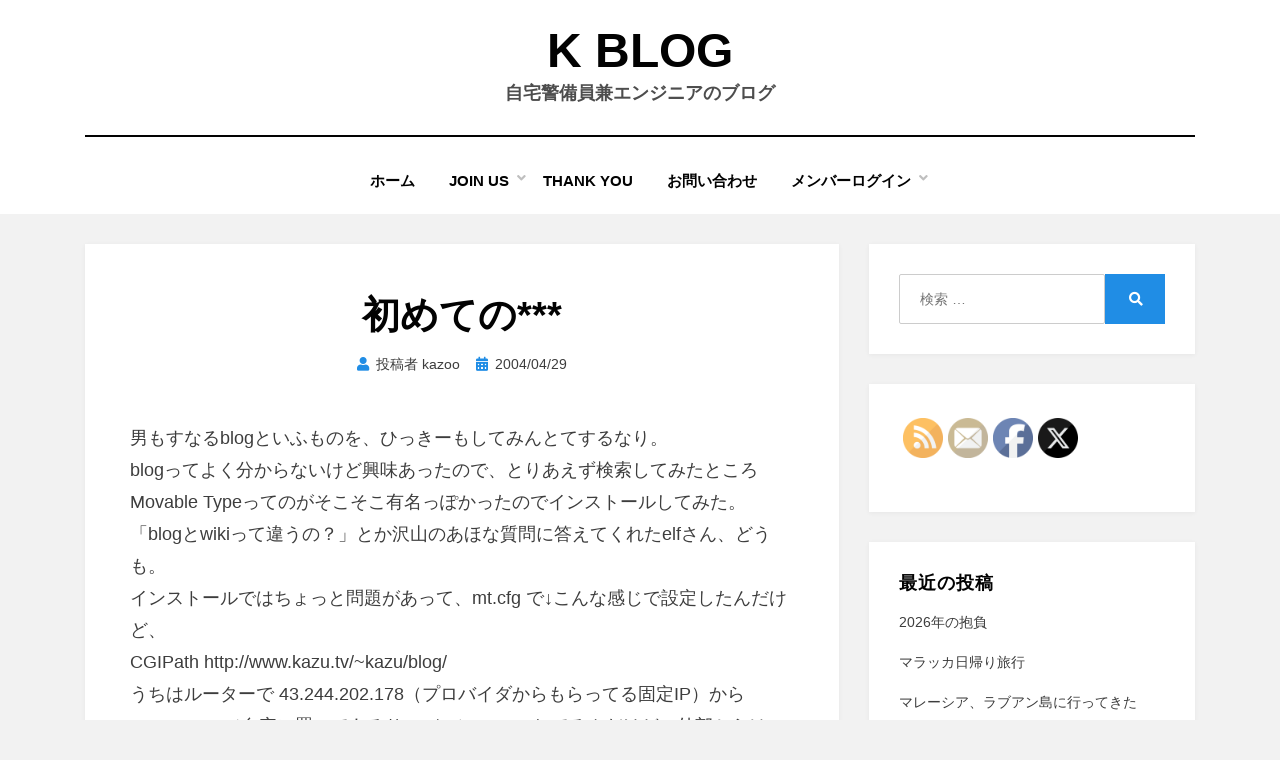

--- FILE ---
content_type: text/html; charset=UTF-8
request_url: https://kazu.tv/blog/2004/04/29/aaa_2/
body_size: 19617
content:
<!DOCTYPE html>
<html  xmlns="http://www.w3.org/1999/xhtml" prefix="" lang="ja" xmlns:og="http://ogp.me/ns#" xmlns:fb="http://ogp.me/ns/fb#">
<head>
<meta charset="UTF-8">
<meta name="viewport" content="width=device-width, initial-scale=1.0">
<link rel="profile" href="http://gmpg.org/xfn/11">

<!-- BEGIN Metadata added by the Add-Meta-Tags WordPress plugin -->
<meta name="description" content="男もすなるblogといふものを、ひっきーもしてみんとてするなり。 blogってよく分からないけど興味あったので、とりあえず検索してみたところMovable Typeってのがそこそこ有名っぽかったのでインストールしてみた。 「blogとw..." />
<meta name="keywords" content="ひとりごち" />
<!-- END Metadata added by the Add-Meta-Tags WordPress plugin -->

<title>初めての*** &#8211; K blog</title>
<meta name='robots' content='max-image-preview:large' />
<link rel="alternate" type="application/rss+xml" title="K blog &raquo; フィード" href="https://kazu.tv/blog/feed/" />
<link rel="alternate" type="application/rss+xml" title="K blog &raquo; コメントフィード" href="https://kazu.tv/blog/comments/feed/" />
<link rel="alternate" type="application/rss+xml" title="K blog &raquo; 初めての*** のコメントのフィード" href="https://kazu.tv/blog/2004/04/29/aaa_2/feed/" />
<link rel="alternate" title="oEmbed (JSON)" type="application/json+oembed" href="https://kazu.tv/blog/wp-json/oembed/1.0/embed?url=https%3A%2F%2Fkazu.tv%2Fblog%2F2004%2F04%2F29%2Faaa_2%2F" />
<link rel="alternate" title="oEmbed (XML)" type="text/xml+oembed" href="https://kazu.tv/blog/wp-json/oembed/1.0/embed?url=https%3A%2F%2Fkazu.tv%2Fblog%2F2004%2F04%2F29%2Faaa_2%2F&#038;format=xml" />
		<!-- This site uses the Google Analytics by MonsterInsights plugin v9.11.1 - Using Analytics tracking - https://www.monsterinsights.com/ -->
							<script src="//www.googletagmanager.com/gtag/js?id=G-VGESDYVHZE"  data-cfasync="false" data-wpfc-render="false" type="text/javascript" async></script>
			<script data-cfasync="false" data-wpfc-render="false" type="text/javascript">
				var mi_version = '9.11.1';
				var mi_track_user = true;
				var mi_no_track_reason = '';
								var MonsterInsightsDefaultLocations = {"page_location":"https:\/\/kazu.tv\/blog\/2004\/04\/29\/aaa_2\/"};
								if ( typeof MonsterInsightsPrivacyGuardFilter === 'function' ) {
					var MonsterInsightsLocations = (typeof MonsterInsightsExcludeQuery === 'object') ? MonsterInsightsPrivacyGuardFilter( MonsterInsightsExcludeQuery ) : MonsterInsightsPrivacyGuardFilter( MonsterInsightsDefaultLocations );
				} else {
					var MonsterInsightsLocations = (typeof MonsterInsightsExcludeQuery === 'object') ? MonsterInsightsExcludeQuery : MonsterInsightsDefaultLocations;
				}

								var disableStrs = [
										'ga-disable-G-VGESDYVHZE',
									];

				/* Function to detect opted out users */
				function __gtagTrackerIsOptedOut() {
					for (var index = 0; index < disableStrs.length; index++) {
						if (document.cookie.indexOf(disableStrs[index] + '=true') > -1) {
							return true;
						}
					}

					return false;
				}

				/* Disable tracking if the opt-out cookie exists. */
				if (__gtagTrackerIsOptedOut()) {
					for (var index = 0; index < disableStrs.length; index++) {
						window[disableStrs[index]] = true;
					}
				}

				/* Opt-out function */
				function __gtagTrackerOptout() {
					for (var index = 0; index < disableStrs.length; index++) {
						document.cookie = disableStrs[index] + '=true; expires=Thu, 31 Dec 2099 23:59:59 UTC; path=/';
						window[disableStrs[index]] = true;
					}
				}

				if ('undefined' === typeof gaOptout) {
					function gaOptout() {
						__gtagTrackerOptout();
					}
				}
								window.dataLayer = window.dataLayer || [];

				window.MonsterInsightsDualTracker = {
					helpers: {},
					trackers: {},
				};
				if (mi_track_user) {
					function __gtagDataLayer() {
						dataLayer.push(arguments);
					}

					function __gtagTracker(type, name, parameters) {
						if (!parameters) {
							parameters = {};
						}

						if (parameters.send_to) {
							__gtagDataLayer.apply(null, arguments);
							return;
						}

						if (type === 'event') {
														parameters.send_to = monsterinsights_frontend.v4_id;
							var hookName = name;
							if (typeof parameters['event_category'] !== 'undefined') {
								hookName = parameters['event_category'] + ':' + name;
							}

							if (typeof MonsterInsightsDualTracker.trackers[hookName] !== 'undefined') {
								MonsterInsightsDualTracker.trackers[hookName](parameters);
							} else {
								__gtagDataLayer('event', name, parameters);
							}
							
						} else {
							__gtagDataLayer.apply(null, arguments);
						}
					}

					__gtagTracker('js', new Date());
					__gtagTracker('set', {
						'developer_id.dZGIzZG': true,
											});
					if ( MonsterInsightsLocations.page_location ) {
						__gtagTracker('set', MonsterInsightsLocations);
					}
										__gtagTracker('config', 'G-VGESDYVHZE', {"forceSSL":"true"} );
										window.gtag = __gtagTracker;										(function () {
						/* https://developers.google.com/analytics/devguides/collection/analyticsjs/ */
						/* ga and __gaTracker compatibility shim. */
						var noopfn = function () {
							return null;
						};
						var newtracker = function () {
							return new Tracker();
						};
						var Tracker = function () {
							return null;
						};
						var p = Tracker.prototype;
						p.get = noopfn;
						p.set = noopfn;
						p.send = function () {
							var args = Array.prototype.slice.call(arguments);
							args.unshift('send');
							__gaTracker.apply(null, args);
						};
						var __gaTracker = function () {
							var len = arguments.length;
							if (len === 0) {
								return;
							}
							var f = arguments[len - 1];
							if (typeof f !== 'object' || f === null || typeof f.hitCallback !== 'function') {
								if ('send' === arguments[0]) {
									var hitConverted, hitObject = false, action;
									if ('event' === arguments[1]) {
										if ('undefined' !== typeof arguments[3]) {
											hitObject = {
												'eventAction': arguments[3],
												'eventCategory': arguments[2],
												'eventLabel': arguments[4],
												'value': arguments[5] ? arguments[5] : 1,
											}
										}
									}
									if ('pageview' === arguments[1]) {
										if ('undefined' !== typeof arguments[2]) {
											hitObject = {
												'eventAction': 'page_view',
												'page_path': arguments[2],
											}
										}
									}
									if (typeof arguments[2] === 'object') {
										hitObject = arguments[2];
									}
									if (typeof arguments[5] === 'object') {
										Object.assign(hitObject, arguments[5]);
									}
									if ('undefined' !== typeof arguments[1].hitType) {
										hitObject = arguments[1];
										if ('pageview' === hitObject.hitType) {
											hitObject.eventAction = 'page_view';
										}
									}
									if (hitObject) {
										action = 'timing' === arguments[1].hitType ? 'timing_complete' : hitObject.eventAction;
										hitConverted = mapArgs(hitObject);
										__gtagTracker('event', action, hitConverted);
									}
								}
								return;
							}

							function mapArgs(args) {
								var arg, hit = {};
								var gaMap = {
									'eventCategory': 'event_category',
									'eventAction': 'event_action',
									'eventLabel': 'event_label',
									'eventValue': 'event_value',
									'nonInteraction': 'non_interaction',
									'timingCategory': 'event_category',
									'timingVar': 'name',
									'timingValue': 'value',
									'timingLabel': 'event_label',
									'page': 'page_path',
									'location': 'page_location',
									'title': 'page_title',
									'referrer' : 'page_referrer',
								};
								for (arg in args) {
																		if (!(!args.hasOwnProperty(arg) || !gaMap.hasOwnProperty(arg))) {
										hit[gaMap[arg]] = args[arg];
									} else {
										hit[arg] = args[arg];
									}
								}
								return hit;
							}

							try {
								f.hitCallback();
							} catch (ex) {
							}
						};
						__gaTracker.create = newtracker;
						__gaTracker.getByName = newtracker;
						__gaTracker.getAll = function () {
							return [];
						};
						__gaTracker.remove = noopfn;
						__gaTracker.loaded = true;
						window['__gaTracker'] = __gaTracker;
					})();
									} else {
										console.log("");
					(function () {
						function __gtagTracker() {
							return null;
						}

						window['__gtagTracker'] = __gtagTracker;
						window['gtag'] = __gtagTracker;
					})();
									}
			</script>
							<!-- / Google Analytics by MonsterInsights -->
		<!-- kazu.tv is managing ads with Advanced Ads 2.0.16 – https://wpadvancedads.com/ --><script id="advads-ready">
			window.advanced_ads_ready=function(e,a){a=a||"complete";var d=function(e){return"interactive"===a?"loading"!==e:"complete"===e};d(document.readyState)?e():document.addEventListener("readystatechange",(function(a){d(a.target.readyState)&&e()}),{once:"interactive"===a})},window.advanced_ads_ready_queue=window.advanced_ads_ready_queue||[];		</script>
		<style id='wp-img-auto-sizes-contain-inline-css' type='text/css'>
img:is([sizes=auto i],[sizes^="auto," i]){contain-intrinsic-size:3000px 1500px}
/*# sourceURL=wp-img-auto-sizes-contain-inline-css */
</style>
<style id='wp-emoji-styles-inline-css' type='text/css'>

	img.wp-smiley, img.emoji {
		display: inline !important;
		border: none !important;
		box-shadow: none !important;
		height: 1em !important;
		width: 1em !important;
		margin: 0 0.07em !important;
		vertical-align: -0.1em !important;
		background: none !important;
		padding: 0 !important;
	}
/*# sourceURL=wp-emoji-styles-inline-css */
</style>
<link rel='stylesheet' id='wp-block-library-css' href='https://kazu.tv/blog/wp-includes/css/dist/block-library/style.min.css?ver=6.9' type='text/css' media='all' />
<style id='global-styles-inline-css' type='text/css'>
:root{--wp--preset--aspect-ratio--square: 1;--wp--preset--aspect-ratio--4-3: 4/3;--wp--preset--aspect-ratio--3-4: 3/4;--wp--preset--aspect-ratio--3-2: 3/2;--wp--preset--aspect-ratio--2-3: 2/3;--wp--preset--aspect-ratio--16-9: 16/9;--wp--preset--aspect-ratio--9-16: 9/16;--wp--preset--color--black: #000000;--wp--preset--color--cyan-bluish-gray: #abb8c3;--wp--preset--color--white: #ffffff;--wp--preset--color--pale-pink: #f78da7;--wp--preset--color--vivid-red: #cf2e2e;--wp--preset--color--luminous-vivid-orange: #ff6900;--wp--preset--color--luminous-vivid-amber: #fcb900;--wp--preset--color--light-green-cyan: #7bdcb5;--wp--preset--color--vivid-green-cyan: #00d084;--wp--preset--color--pale-cyan-blue: #8ed1fc;--wp--preset--color--vivid-cyan-blue: #0693e3;--wp--preset--color--vivid-purple: #9b51e0;--wp--preset--gradient--vivid-cyan-blue-to-vivid-purple: linear-gradient(135deg,rgb(6,147,227) 0%,rgb(155,81,224) 100%);--wp--preset--gradient--light-green-cyan-to-vivid-green-cyan: linear-gradient(135deg,rgb(122,220,180) 0%,rgb(0,208,130) 100%);--wp--preset--gradient--luminous-vivid-amber-to-luminous-vivid-orange: linear-gradient(135deg,rgb(252,185,0) 0%,rgb(255,105,0) 100%);--wp--preset--gradient--luminous-vivid-orange-to-vivid-red: linear-gradient(135deg,rgb(255,105,0) 0%,rgb(207,46,46) 100%);--wp--preset--gradient--very-light-gray-to-cyan-bluish-gray: linear-gradient(135deg,rgb(238,238,238) 0%,rgb(169,184,195) 100%);--wp--preset--gradient--cool-to-warm-spectrum: linear-gradient(135deg,rgb(74,234,220) 0%,rgb(151,120,209) 20%,rgb(207,42,186) 40%,rgb(238,44,130) 60%,rgb(251,105,98) 80%,rgb(254,248,76) 100%);--wp--preset--gradient--blush-light-purple: linear-gradient(135deg,rgb(255,206,236) 0%,rgb(152,150,240) 100%);--wp--preset--gradient--blush-bordeaux: linear-gradient(135deg,rgb(254,205,165) 0%,rgb(254,45,45) 50%,rgb(107,0,62) 100%);--wp--preset--gradient--luminous-dusk: linear-gradient(135deg,rgb(255,203,112) 0%,rgb(199,81,192) 50%,rgb(65,88,208) 100%);--wp--preset--gradient--pale-ocean: linear-gradient(135deg,rgb(255,245,203) 0%,rgb(182,227,212) 50%,rgb(51,167,181) 100%);--wp--preset--gradient--electric-grass: linear-gradient(135deg,rgb(202,248,128) 0%,rgb(113,206,126) 100%);--wp--preset--gradient--midnight: linear-gradient(135deg,rgb(2,3,129) 0%,rgb(40,116,252) 100%);--wp--preset--font-size--small: 13px;--wp--preset--font-size--medium: 20px;--wp--preset--font-size--large: 36px;--wp--preset--font-size--x-large: 42px;--wp--preset--spacing--20: 0.44rem;--wp--preset--spacing--30: 0.67rem;--wp--preset--spacing--40: 1rem;--wp--preset--spacing--50: 1.5rem;--wp--preset--spacing--60: 2.25rem;--wp--preset--spacing--70: 3.38rem;--wp--preset--spacing--80: 5.06rem;--wp--preset--shadow--natural: 6px 6px 9px rgba(0, 0, 0, 0.2);--wp--preset--shadow--deep: 12px 12px 50px rgba(0, 0, 0, 0.4);--wp--preset--shadow--sharp: 6px 6px 0px rgba(0, 0, 0, 0.2);--wp--preset--shadow--outlined: 6px 6px 0px -3px rgb(255, 255, 255), 6px 6px rgb(0, 0, 0);--wp--preset--shadow--crisp: 6px 6px 0px rgb(0, 0, 0);}:where(.is-layout-flex){gap: 0.5em;}:where(.is-layout-grid){gap: 0.5em;}body .is-layout-flex{display: flex;}.is-layout-flex{flex-wrap: wrap;align-items: center;}.is-layout-flex > :is(*, div){margin: 0;}body .is-layout-grid{display: grid;}.is-layout-grid > :is(*, div){margin: 0;}:where(.wp-block-columns.is-layout-flex){gap: 2em;}:where(.wp-block-columns.is-layout-grid){gap: 2em;}:where(.wp-block-post-template.is-layout-flex){gap: 1.25em;}:where(.wp-block-post-template.is-layout-grid){gap: 1.25em;}.has-black-color{color: var(--wp--preset--color--black) !important;}.has-cyan-bluish-gray-color{color: var(--wp--preset--color--cyan-bluish-gray) !important;}.has-white-color{color: var(--wp--preset--color--white) !important;}.has-pale-pink-color{color: var(--wp--preset--color--pale-pink) !important;}.has-vivid-red-color{color: var(--wp--preset--color--vivid-red) !important;}.has-luminous-vivid-orange-color{color: var(--wp--preset--color--luminous-vivid-orange) !important;}.has-luminous-vivid-amber-color{color: var(--wp--preset--color--luminous-vivid-amber) !important;}.has-light-green-cyan-color{color: var(--wp--preset--color--light-green-cyan) !important;}.has-vivid-green-cyan-color{color: var(--wp--preset--color--vivid-green-cyan) !important;}.has-pale-cyan-blue-color{color: var(--wp--preset--color--pale-cyan-blue) !important;}.has-vivid-cyan-blue-color{color: var(--wp--preset--color--vivid-cyan-blue) !important;}.has-vivid-purple-color{color: var(--wp--preset--color--vivid-purple) !important;}.has-black-background-color{background-color: var(--wp--preset--color--black) !important;}.has-cyan-bluish-gray-background-color{background-color: var(--wp--preset--color--cyan-bluish-gray) !important;}.has-white-background-color{background-color: var(--wp--preset--color--white) !important;}.has-pale-pink-background-color{background-color: var(--wp--preset--color--pale-pink) !important;}.has-vivid-red-background-color{background-color: var(--wp--preset--color--vivid-red) !important;}.has-luminous-vivid-orange-background-color{background-color: var(--wp--preset--color--luminous-vivid-orange) !important;}.has-luminous-vivid-amber-background-color{background-color: var(--wp--preset--color--luminous-vivid-amber) !important;}.has-light-green-cyan-background-color{background-color: var(--wp--preset--color--light-green-cyan) !important;}.has-vivid-green-cyan-background-color{background-color: var(--wp--preset--color--vivid-green-cyan) !important;}.has-pale-cyan-blue-background-color{background-color: var(--wp--preset--color--pale-cyan-blue) !important;}.has-vivid-cyan-blue-background-color{background-color: var(--wp--preset--color--vivid-cyan-blue) !important;}.has-vivid-purple-background-color{background-color: var(--wp--preset--color--vivid-purple) !important;}.has-black-border-color{border-color: var(--wp--preset--color--black) !important;}.has-cyan-bluish-gray-border-color{border-color: var(--wp--preset--color--cyan-bluish-gray) !important;}.has-white-border-color{border-color: var(--wp--preset--color--white) !important;}.has-pale-pink-border-color{border-color: var(--wp--preset--color--pale-pink) !important;}.has-vivid-red-border-color{border-color: var(--wp--preset--color--vivid-red) !important;}.has-luminous-vivid-orange-border-color{border-color: var(--wp--preset--color--luminous-vivid-orange) !important;}.has-luminous-vivid-amber-border-color{border-color: var(--wp--preset--color--luminous-vivid-amber) !important;}.has-light-green-cyan-border-color{border-color: var(--wp--preset--color--light-green-cyan) !important;}.has-vivid-green-cyan-border-color{border-color: var(--wp--preset--color--vivid-green-cyan) !important;}.has-pale-cyan-blue-border-color{border-color: var(--wp--preset--color--pale-cyan-blue) !important;}.has-vivid-cyan-blue-border-color{border-color: var(--wp--preset--color--vivid-cyan-blue) !important;}.has-vivid-purple-border-color{border-color: var(--wp--preset--color--vivid-purple) !important;}.has-vivid-cyan-blue-to-vivid-purple-gradient-background{background: var(--wp--preset--gradient--vivid-cyan-blue-to-vivid-purple) !important;}.has-light-green-cyan-to-vivid-green-cyan-gradient-background{background: var(--wp--preset--gradient--light-green-cyan-to-vivid-green-cyan) !important;}.has-luminous-vivid-amber-to-luminous-vivid-orange-gradient-background{background: var(--wp--preset--gradient--luminous-vivid-amber-to-luminous-vivid-orange) !important;}.has-luminous-vivid-orange-to-vivid-red-gradient-background{background: var(--wp--preset--gradient--luminous-vivid-orange-to-vivid-red) !important;}.has-very-light-gray-to-cyan-bluish-gray-gradient-background{background: var(--wp--preset--gradient--very-light-gray-to-cyan-bluish-gray) !important;}.has-cool-to-warm-spectrum-gradient-background{background: var(--wp--preset--gradient--cool-to-warm-spectrum) !important;}.has-blush-light-purple-gradient-background{background: var(--wp--preset--gradient--blush-light-purple) !important;}.has-blush-bordeaux-gradient-background{background: var(--wp--preset--gradient--blush-bordeaux) !important;}.has-luminous-dusk-gradient-background{background: var(--wp--preset--gradient--luminous-dusk) !important;}.has-pale-ocean-gradient-background{background: var(--wp--preset--gradient--pale-ocean) !important;}.has-electric-grass-gradient-background{background: var(--wp--preset--gradient--electric-grass) !important;}.has-midnight-gradient-background{background: var(--wp--preset--gradient--midnight) !important;}.has-small-font-size{font-size: var(--wp--preset--font-size--small) !important;}.has-medium-font-size{font-size: var(--wp--preset--font-size--medium) !important;}.has-large-font-size{font-size: var(--wp--preset--font-size--large) !important;}.has-x-large-font-size{font-size: var(--wp--preset--font-size--x-large) !important;}
/*# sourceURL=global-styles-inline-css */
</style>

<style id='classic-theme-styles-inline-css' type='text/css'>
/*! This file is auto-generated */
.wp-block-button__link{color:#fff;background-color:#32373c;border-radius:9999px;box-shadow:none;text-decoration:none;padding:calc(.667em + 2px) calc(1.333em + 2px);font-size:1.125em}.wp-block-file__button{background:#32373c;color:#fff;text-decoration:none}
/*# sourceURL=/wp-includes/css/classic-themes.min.css */
</style>
<link rel='stylesheet' id='contact-form-7-css' href='https://kazu.tv/blog/wp-content/plugins/contact-form-7/includes/css/styles.css?ver=6.1.4' type='text/css' media='all' />
<link rel='stylesheet' id='SFSImainCss-css' href='https://kazu.tv/blog/wp-content/plugins/ultimate-social-media-icons/css/sfsi-style.css?ver=2.9.6' type='text/css' media='all' />
<link rel='stylesheet' id='amphibious-bootstrap-grid-css' href='https://kazu.tv/blog/wp-content/themes/amphibious/css/bootstrap-grid.css?ver=6.9' type='text/css' media='all' />
<link rel='stylesheet' id='font-awesome-5-css' href='https://kazu.tv/blog/wp-content/themes/amphibious/css/fontawesome-all.css?ver=6.9' type='text/css' media='all' />
<link rel='stylesheet' id='amphibious-style-css' href='https://kazu.tv/blog/wp-content/themes/amphibious/style.css?ver=6.9' type='text/css' media='all' />
<style id='amphibious-style-inline-css' type='text/css'>
.archive-title-control { clip: rect(1px, 1px, 1px, 1px); position: absolute; }
/*# sourceURL=amphibious-style-inline-css */
</style>
<link rel='stylesheet' id='dashicons-css' href='https://kazu.tv/blog/wp-includes/css/dashicons.min.css?ver=6.9' type='text/css' media='all' />
<link rel='stylesheet' id='ragchatab-frontend-styles-css' href='https://kazu.tv/blog/wp-content/plugins/rag-chat-ab/core/includes/assets/css/frontend-styles.css?ver=0.0.2' type='text/css' media='all' />
<script type="text/javascript" src="https://kazu.tv/blog/wp-content/plugins/google-analytics-for-wordpress/assets/js/frontend-gtag.min.js?ver=9.11.1" id="monsterinsights-frontend-script-js" async="async" data-wp-strategy="async"></script>
<script data-cfasync="false" data-wpfc-render="false" type="text/javascript" id='monsterinsights-frontend-script-js-extra'>/* <![CDATA[ */
var monsterinsights_frontend = {"js_events_tracking":"true","download_extensions":"doc,pdf,ppt,zip,xls,docx,pptx,xlsx","inbound_paths":"[]","home_url":"https:\/\/kazu.tv\/blog","hash_tracking":"false","v4_id":"G-VGESDYVHZE"};/* ]]> */
</script>
<script type="text/javascript" src="https://kazu.tv/blog/wp-includes/js/jquery/jquery.min.js?ver=3.7.1" id="jquery-core-js"></script>
<script type="text/javascript" src="https://kazu.tv/blog/wp-includes/js/jquery/jquery-migrate.min.js?ver=3.4.1" id="jquery-migrate-js"></script>
<script type="text/javascript" id="ragchatab-frontend-scripts-js-extra">
/* <![CDATA[ */
var ragChatAb = {"chat_ui_options":"","ajaxurl":"https://kazu.tv/blog/wp-admin/admin-ajax.php","security_nonce":"2543b5fd05"};
//# sourceURL=ragchatab-frontend-scripts-js-extra
/* ]]> */
</script>
<script type="text/javascript" src="https://kazu.tv/blog/wp-content/plugins/rag-chat-ab/core/includes/assets/js/frontend-scripts.js?ver=0.0.2" id="ragchatab-frontend-scripts-js"></script>
<link rel="https://api.w.org/" href="https://kazu.tv/blog/wp-json/" /><link rel="alternate" title="JSON" type="application/json" href="https://kazu.tv/blog/wp-json/wp/v2/posts/5" /><link rel="EditURI" type="application/rsd+xml" title="RSD" href="https://kazu.tv/blog/xmlrpc.php?rsd" />
<meta name="generator" content="WordPress 6.9" />
<link rel="canonical" href="https://kazu.tv/blog/2004/04/29/aaa_2/" />
<link rel='shortlink' href='https://kazu.tv/blog/?p=5' />
<link rel="pingback" href="https://kazu.tv/blog/xmlrpc.php"><style type="text/css">.recentcomments a{display:inline !important;padding:0 !important;margin:0 !important;}</style>
	
	
<!-- START - Open Graph and Twitter Card Tags 3.3.7 -->
 <!-- Facebook Open Graph -->
  <meta property="og:locale" content="ja_JP"/>
  <meta property="og:site_name" content="K blog"/>
  <meta property="og:title" content="初めての***"/>
  <meta property="og:url" content="https://kazu.tv/blog/2004/04/29/aaa_2/"/>
  <meta property="og:type" content="article"/>
  <meta property="og:description" content="男もすなるblogといふものを、ひっきーもしてみんとてするなり。
blogってよく分からないけど興味あったので、とりあえず検索してみたところMovable Typeってのがそこそこ有名っぽかったのでインストールしてみた。
「blogとwikiって違うの？」とか沢山のあほな質問に答えてくれたelfさん、どうも。
インストールではちょっと問題があって、mt.cfg で↓こんな感じで設定したんだけど、
CGIPath http://www.kazu.tv/~kazu/blog/
うちはルーターで 43.244.202.178（プロバイダからもらってる固定IP）から 192.168.x.y（自宅に置い"/>
  <meta property="article:published_time" content="2004-04-29T10:45:23+09:00"/>
  <meta property="article:modified_time" content="2004-04-29T10:45:23+09:00" />
  <meta property="og:updated_time" content="2004-04-29T10:45:23+09:00" />
  <meta property="article:section" content="ひとりごち"/>
 <!-- Google+ / Schema.org -->
  <meta itemprop="name" content="初めての***"/>
  <meta itemprop="headline" content="初めての***"/>
  <meta itemprop="description" content="男もすなるblogといふものを、ひっきーもしてみんとてするなり。
blogってよく分からないけど興味あったので、とりあえず検索してみたところMovable Typeってのがそこそこ有名っぽかったのでインストールしてみた。
「blogとwikiって違うの？」とか沢山のあほな質問に答えてくれたelfさん、どうも。
インストールではちょっと問題があって、mt.cfg で↓こんな感じで設定したんだけど、
CGIPath http://www.kazu.tv/~kazu/blog/
うちはルーターで 43.244.202.178（プロバイダからもらってる固定IP）から 192.168.x.y（自宅に置い"/>
  <meta itemprop="datePublished" content="2004-04-29"/>
  <meta itemprop="dateModified" content="2004-04-29T10:45:23+09:00" />
  <meta itemprop="author" content="kazoo"/>
  <!--<meta itemprop="publisher" content="K blog"/>--> <!-- To solve: The attribute publisher.itemtype has an invalid value -->
 <!-- Twitter Cards -->
  <meta name="twitter:title" content="初めての***"/>
  <meta name="twitter:url" content="https://kazu.tv/blog/2004/04/29/aaa_2/"/>
  <meta name="twitter:description" content="男もすなるblogといふものを、ひっきーもしてみんとてするなり。
blogってよく分からないけど興味あったので、とりあえず検索してみたところMovable Typeってのがそこそこ有名っぽかったのでインストールしてみた。
「blogとwikiって違うの？」とか沢山のあほな質問に答えてくれたelfさん、どうも。
インストールではちょっと問題があって、mt.cfg で↓こんな感じで設定したんだけど、
CGIPath http://www.kazu.tv/~kazu/blog/
うちはルーターで 43.244.202.178（プロバイダからもらってる固定IP）から 192.168.x.y（自宅に置い"/>
  <meta name="twitter:card" content="summary_large_image"/>
 <!-- SEO -->
 <!-- Misc. tags -->
 <!-- is_singular -->
<!-- END - Open Graph and Twitter Card Tags 3.3.7 -->
	
</head>
<body class="wp-singular post-template-default single single-post postid-5 single-format-standard wp-theme-amphibious sfsi_actvite_theme_default has-site-branding has-wide-layout has-right-sidebar aa-prefix-advads-">
<div id="page" class="site-wrapper site">
	<a class="skip-link screen-reader-text" href="#content">コンテンツへ移動する</a>

	
<header id="masthead" class="site-header">
	<div class="container">
		<div class="row">
			<div class="col">

				<div class="site-header-inside-wrapper">
					
<div class="site-branding-wrapper">
	<div class="site-logo-wrapper"></div>
	<div class="site-branding">
					<p class="site-title"><a href="https://kazu.tv/blog/" title="K blog" rel="home">K blog</a></p>
		
				<p class="site-description">
			自宅警備員兼エンジニアのブログ		</p>
			</div>
</div><!-- .site-branding-wrapper -->

<nav id="site-navigation" class="main-navigation">
	<div class="main-navigation-inside">
		<div class="toggle-menu-wrapper">
			<a href="#header-menu-responsive" title="メニュー" class="toggle-menu-control">
				<span class="toggle-menu-label">メニュー</span>
			</a>
		</div>

		<div id="menu-1" class="site-header-menu-wrapper site-header-menu-responsive-wrapper"><ul class="site-header-menu site-header-menu-responsive">
<li ><a href="https://kazu.tv/blog/">ホーム</a></li><li class="page_item page-item-2626 page_item_has_children"><a href="https://kazu.tv/blog/membership-join/">Join Us</a>
<ul class='children'>
	<li class="page_item page-item-2627"><a href="https://kazu.tv/blog/membership-join/membership-registration/">登録</a></li>
</ul>
</li>
<li class="page_item page-item-2631"><a href="https://kazu.tv/blog/thank-you/">Thank You</a></li>
<li class="page_item page-item-1730"><a href="https://kazu.tv/blog/contact/">お問い合わせ</a></li>
<li class="page_item page-item-2628 page_item_has_children"><a href="https://kazu.tv/blog/membership-login/">メンバーログイン</a>
<ul class='children'>
	<li class="page_item page-item-2630"><a href="https://kazu.tv/blog/membership-login/password-reset/">パスワードのリセット</a></li>
	<li class="page_item page-item-2629"><a href="https://kazu.tv/blog/membership-login/membership-profile/">プロフィール</a></li>
</ul>
</li>
</ul></div>
	</div><!-- .main-navigation-inside -->
</nav><!-- .main-navigation -->
				</div><!-- .site-header-inside-wrapper -->

			</div><!-- .col -->
		</div><!-- .row -->
	</div><!-- .container -->
</header><!-- #masthead -->

	<div id="content" class="site-content">

	<div class="site-content-inside">
		<div class="container">
			<div class="row">

				<div id="primary" class="content-area col-16 col-sm-16 col-md-16 col-lg-11 col-xl-11 col-xxl-11">
					<main id="main" class="site-main">

						<div id="post-wrapper" class="post-wrapper post-wrapper-single post-wrapper-single-post">
												
							
<div class="post-wrapper-hentry">
	<article id="post-5" class="post-5 post type-post status-publish format-standard hentry category-2">
		<div class="post-content-wrapper post-content-wrapper-single post-content-wrapper-single-post">

			
			<div class="entry-data-wrapper">
				<div class="entry-header-wrapper">
					<header class="entry-header">
						<h1 class="entry-title">初めての***</h1>					</header><!-- .entry-header -->

					<div class="entry-meta entry-meta-header-after">
						<span class="byline entry-meta-icon">投稿者 <span class="author vcard"><a class="entry-author-link url fn n" href="https://kazu.tv/blog/author/kazoo/" rel="author"><span class="entry-author-name">kazoo</span></a></span></span><span class="posted-on entry-meta-icon"><span class="screen-reader-text">投稿日:</span><a href="https://kazu.tv/blog/2004/04/29/aaa_2/" rel="bookmark"><time class="entry-date published updated" datetime="2004-04-29T10:45:23+09:00">2004/04/29</time></a></span>					</div><!-- .entry-meta -->
				</div><!-- .entry-header-wrapper -->

				<div class="entry-content">
					<p>男もすなるblogといふものを、ひっきーもしてみんとてするなり。<br />
blogってよく分からないけど興味あったので、とりあえず検索してみたところMovable Typeってのがそこそこ有名っぽかったのでインストールしてみた。<br />
「blogとwikiって違うの？」とか沢山のあほな質問に答えてくれたelfさん、どうも。<br />
インストールではちょっと問題があって、mt.cfg で↓こんな感じで設定したんだけど、<br />
CGIPath http://www.kazu.tv/~kazu/blog/<br />
うちはルーターで 43.244.202.178（プロバイダからもらってる固定IP）から 192.168.x.y（自宅に置いてあるサーバー） へNATしてるんだけど、外部からはいいとして、家の内部から 43.244.202.178 にアクセスするとサーバーじゃなくてルーターにとばされちゃうんだよね。<br />
なので、家の内部から http://www.kazu.tv/ にアクセスするとルーターの管理画面に、、、仕方ないので Hosts ファイルで対応しました。<br />
p.s. タイトルは昔好きだったバンドの邦題から取りました。</p>
<div class='sfsiaftrpstwpr'><div class='sfsi_responsive_icons' style='display:block;margin-top:10px; margin-bottom: 10px; width:100%' data-icon-width-type='Fully responsive' data-icon-width-size='240' data-edge-type='Round' data-edge-radius='5'  ><div class='sfsi_icons_container sfsi_responsive_without_counter_icons sfsi_medium_button_container sfsi_icons_container_box_fully_container ' style='width:100%;display:flex; text-align:center;' ><a target='_blank' rel='noopener' href='https://www.facebook.com/sharer/sharer.php?u=https%3A%2F%2Fkazu.tv%2Fblog%2F2004%2F04%2F29%2Faaa_2%2F' style='display:block;text-align:center;margin-left:10px;  flex-basis:100%;' class=sfsi_responsive_fluid ><div class='sfsi_responsive_icon_item_container sfsi_responsive_icon_facebook_container sfsi_medium_button sfsi_responsive_icon_gradient sfsi_centered_icon' style=' border-radius:5px; width:auto; ' ><img style='max-height: 25px;display:unset;margin:0' class='sfsi_wicon' alt='facebook' src='https://kazu.tv/blog/wp-content/plugins/ultimate-social-media-icons/images/responsive-icon/facebook.svg'><span style='color:#fff'>Share on Facebook</span></div></a><a target='_blank' rel='noopener' href='https://x.com/intent/post?text=Hey%2C+check+out+this+cool+site+I+found%3A+www.yourname.com+%23Topic+via%40my_twitter_name&url=https%3A%2F%2Fkazu.tv%2Fblog%2F2004%2F04%2F29%2Faaa_2%2F' style='display:block;text-align:center;margin-left:10px;  flex-basis:100%;' class=sfsi_responsive_fluid ><div class='sfsi_responsive_icon_item_container sfsi_responsive_icon_twitter_container sfsi_medium_button sfsi_responsive_icon_gradient sfsi_centered_icon' style=' border-radius:5px; width:auto; ' ><img style='max-height: 25px;display:unset;margin:0' class='sfsi_wicon' alt='Twitter' src='https://kazu.tv/blog/wp-content/plugins/ultimate-social-media-icons/images/responsive-icon/Twitter.svg'><span style='color:#fff'>Tweet</span></div></a><a target='_blank' rel='noopener' href='https://api.follow.it/widgets/icon/[base64]/OA==/' style='display:block;text-align:center;margin-left:10px;  flex-basis:100%;' class=sfsi_responsive_fluid ><div class='sfsi_responsive_icon_item_container sfsi_responsive_icon_follow_container sfsi_medium_button sfsi_responsive_icon_gradient sfsi_centered_icon' style=' border-radius:5px; width:auto; ' ><img style='max-height: 25px;display:unset;margin:0' class='sfsi_wicon' alt='Follow' src='https://kazu.tv/blog/wp-content/plugins/ultimate-social-media-icons/images/responsive-icon/Follow.png'><span style='color:#fff'>Follow us</span></div></a></div></div></div><!--end responsive_icons-->									</div><!-- .entry-content -->

				<footer class="entry-meta entry-meta-footer">
					<span class="cat-links cat-links-single">カテゴリー: <a href="https://kazu.tv/blog/category/%e7%94%9f%e6%b4%bb/%e3%81%b2%e3%81%a8%e3%82%8a%e3%81%94%e3%81%a1/" rel="category tag">ひとりごち</a></span>				</footer><!-- .entry-meta -->
			</div><!-- .entry-data-wrapper -->

		</div><!-- .post-content-wrapper -->
	</article><!-- #post-## -->
</div><!-- .post-wrapper-hentry -->

							
<div class="entry-author">
	<div class="author-avatar">
		<img alt='' src='https://secure.gravatar.com/avatar/6a43edb9982a875030c80618bcf7f3b36950f9cef83b6112a4a1c544116c4dac?s=80&#038;d=mm&#038;r=g' srcset='https://secure.gravatar.com/avatar/6a43edb9982a875030c80618bcf7f3b36950f9cef83b6112a4a1c544116c4dac?s=160&#038;d=mm&#038;r=g 2x' class='avatar avatar-80 photo' height='80' width='80' decoding='async'/>	</div><!-- .author-avatar -->

	<div class="author-heading">
		<h2 class="author-title">
            投稿者: <span class="author-name">kazoo</span>        </h2>
	</div><!-- .author-heading -->

	<p class="author-bio">
				<a class="author-link" href="https://kazu.tv/blog/author/kazoo/" rel="author">
			kazoo の投稿をすべて表示		</a>
	</p><!-- .author-bio -->
</div><!-- .entry-auhtor -->

							
	<nav class="navigation post-navigation" aria-label="投稿">
		<h2 class="screen-reader-text">投稿ナビゲーション</h2>
		<div class="nav-links"><div class="nav-next"><a href="https://kazu.tv/blog/2004/04/29/post_39/" rel="next"><span class="meta-nav">次ヘ</span> <span class="post-title">オレ、日本人</span></a></div></div>
	</nav>
							
<div id="comments" class="comments-area">

	
	
	
		<div id="respond" class="comment-respond">
		<h3 id="reply-title" class="comment-reply-title">コメントを残す <small><a rel="nofollow" id="cancel-comment-reply-link" href="/blog/2004/04/29/aaa_2/#respond" style="display:none;">コメントをキャンセル</a></small></h3><form action="https://kazu.tv/blog/wp-comments-post.php" method="post" id="commentform" class="comment-form"><p class="comment-notes"><span id="email-notes">メールアドレスが公開されることはありません。</span> <span class="required-field-message"><span class="required">※</span> が付いている欄は必須項目です</span></p><p class="comment-form-comment"><label for="comment">コメント <span class="required">※</span></label> <textarea autocomplete="new-password"  id="c943e8f774"  name="c943e8f774"   cols="45" rows="8" maxlength="65525" required></textarea><textarea id="comment" aria-label="hp-comment" aria-hidden="true" name="comment" autocomplete="new-password" style="padding:0 !important;clip:rect(1px, 1px, 1px, 1px) !important;position:absolute !important;white-space:nowrap !important;height:1px !important;width:1px !important;overflow:hidden !important;" tabindex="-1"></textarea><script data-noptimize>document.getElementById("comment").setAttribute( "id", "a34758d455a5c9120167849e1048a18e" );document.getElementById("c943e8f774").setAttribute( "id", "comment" );</script></p><p class="comment-form-author"><label for="author">名前 <span class="required">※</span></label> <input id="author" name="author" type="text" value="" size="30" maxlength="245" autocomplete="name" required /></p>
<p class="comment-form-email"><label for="email">メール <span class="required">※</span></label> <input id="email" name="email" type="email" value="" size="30" maxlength="100" aria-describedby="email-notes" autocomplete="email" required /></p>
<p class="comment-form-url"><label for="url">サイト</label> <input id="url" name="url" type="url" value="" size="30" maxlength="200" autocomplete="url" /></p>
<p class="form-submit"><input name="submit" type="submit" id="submit" class="submit" value="コメントを送信" /> <input type='hidden' name='comment_post_ID' value='5' id='comment_post_ID' />
<input type='hidden' name='comment_parent' id='comment_parent' value='0' />
</p></form>	</div><!-- #respond -->
	
</div><!-- #comments -->

												</div><!-- .post-wrapper -->

					</main><!-- #main -->
				</div><!-- #primary -->

				<div id="site-sidebar" class="sidebar-area col-16 col-sm-16 col-md-16 col-lg-5 col-xl-5 col-xxl-5">
	<div id="secondary" class="sidebar widget-area sidebar-widget-area" role="complementary">
		<aside id="search-2" class="widget widget_search">
<form role="search" method="get" class="search-form" action="https://kazu.tv/blog/">
	<label>
		<span class="screen-reader-text">検索:</span>
		<input type="search" class="search-field" placeholder="検索 &hellip;" value="" name="s" title="検索:" />
	</label>
	<button type="submit" class="search-submit"><span class="screen-reader-text">検索</span></button>
</form>
</aside><aside id="sfsi-widget-2" class="widget sfsi">		<div class="sfsi_widget" data-position="widget" style="display:flex;flex-wrap:wrap;justify-content: left">
			<div id='sfsi_wDiv'></div>
			<div class="norm_row sfsi_wDiv "  style="width:225px;position:absolute;;text-align:left"><div style='width:40px; height:40px;margin-left:5px;margin-bottom:5px; ' class='sfsi_wicons shuffeldiv ' ><div class='inerCnt'><a class=' sficn' data-effect='' target='_blank' rel='noopener'  href='https://kazu.tv/blog/feed/' id='sfsiid_rss_icon' style='width:40px;height:40px;opacity:1;'  ><img data-pin-nopin='true' alt='RSS' title='RSS' src='https://kazu.tv/blog/wp-content/plugins/ultimate-social-media-icons/images/icons_theme/default/default_rss.png' width='40' height='40' style='' class='sfcm sfsi_wicon ' data-effect=''   /></a></div></div><div style='width:40px; height:40px;margin-left:5px;margin-bottom:5px; ' class='sfsi_wicons shuffeldiv ' ><div class='inerCnt'><a class=' sficn' data-effect='' target='_blank' rel='noopener'  href='https://api.follow.it/widgets/icon/[base64]/OA==/' id='sfsiid_email_icon' style='width:40px;height:40px;opacity:1;'  ><img data-pin-nopin='true' alt='Follow by Email' title='Follow by Email' src='https://kazu.tv/blog/wp-content/plugins/ultimate-social-media-icons/images/icons_theme/default/default_email.png' width='40' height='40' style='' class='sfcm sfsi_wicon ' data-effect=''   /></a></div></div><div style='width:40px; height:40px;margin-left:5px;margin-bottom:5px; ' class='sfsi_wicons shuffeldiv ' ><div class='inerCnt'><a class=' sficn' data-effect='' target='_blank' rel='noopener'  href='' id='sfsiid_facebook_icon' style='width:40px;height:40px;opacity:1;'  ><img data-pin-nopin='true' alt='Facebook' title='Facebook' src='https://kazu.tv/blog/wp-content/plugins/ultimate-social-media-icons/images/icons_theme/default/default_facebook.png' width='40' height='40' style='' class='sfcm sfsi_wicon ' data-effect=''   /></a><div class="sfsi_tool_tip_2 fb_tool_bdr sfsiTlleft" style="opacity:0;z-index:-1;" id="sfsiid_facebook"><span class="bot_arow bot_fb_arow"></span><div class="sfsi_inside"><div  class='icon2'><div class="fb-like" width="200" data-href="https://kazu.tv/blog/2004/04/29/aaa_2/"  data-send="false" data-layout="button_count" data-action="like"></div></div><div  class='icon3'><a target='_blank' rel='noopener' href='https://www.facebook.com/sharer/sharer.php?u=https%3A%2F%2Fkazu.tv%2Fblog%2F2004%2F04%2F29%2Faaa_2' style='display:inline-block;'  > <img class='sfsi_wicon'  data-pin-nopin='true' alt='fb-share-icon' title='Facebook Share' src='https://kazu.tv/blog/wp-content/plugins/ultimate-social-media-icons/images/share_icons/fb_icons/en_US.svg' /></a></div></div></div></div></div><div style='width:40px; height:40px;margin-left:5px;margin-bottom:5px; ' class='sfsi_wicons shuffeldiv ' ><div class='inerCnt'><a class=' sficn' data-effect='' target='_blank' rel='noopener'  href='' id='sfsiid_twitter_icon' style='width:40px;height:40px;opacity:1;'  ><img data-pin-nopin='true' alt='Twitter' title='Twitter' src='https://kazu.tv/blog/wp-content/plugins/ultimate-social-media-icons/images/icons_theme/default/default_twitter.png' width='40' height='40' style='' class='sfcm sfsi_wicon ' data-effect=''   /></a><div class="sfsi_tool_tip_2 twt_tool_bdr sfsiTlleft" style="opacity:0;z-index:-1;" id="sfsiid_twitter"><span class="bot_arow bot_twt_arow"></span><div class="sfsi_inside"><div  class='icon2'><div class='sf_twiter' style='display: inline-block;vertical-align: middle;width: auto;'>
						<a target='_blank' rel='noopener' href='https://x.com/intent/post?text=Hey%2C+check+out+this+cool+site+I+found%3A+www.yourname.com+%23Topic+via%40my_twitter_name+https%3A%2F%2Fkazu.tv%2Fblog%2F2004%2F04%2F29%2Faaa_2' style='display:inline-block' >
							<img data-pin-nopin= true class='sfsi_wicon' src='https://kazu.tv/blog/wp-content/plugins/ultimate-social-media-icons/images/share_icons/Twitter_Tweet/en_US_Tweet.svg' alt='Post on X' title='Post on X' >
						</a>
					</div></div></div></div></div></div></div ><div id="sfsi_holder" class="sfsi_holders" style="position: relative; float: left;width:100%;z-index:-1;"></div ><script>window.addEventListener("sfsi_functions_loaded", function()
			{
				if (typeof sfsi_widget_set == "function") {
					sfsi_widget_set();
				}
			}); </script>			<div style="clear: both;"></div>
		</div>
	</aside>
		<aside id="recent-posts-2" class="widget widget_recent_entries">
		<h2 class="widget-title">最近の投稿</h2>
		<ul>
											<li>
					<a href="https://kazu.tv/blog/2026/01/15/2026%e5%b9%b4%e3%81%ae%e6%8a%b1%e8%b2%a0/">2026年の抱負</a>
									</li>
											<li>
					<a href="https://kazu.tv/blog/2026/01/14/%e3%83%9e%e3%83%a9%e3%83%83%e3%82%ab%e6%97%a5%e5%b8%b0%e3%82%8a%e6%97%85%e8%a1%8c/">マラッカ日帰り旅行</a>
									</li>
											<li>
					<a href="https://kazu.tv/blog/2025/11/21/went-to-labuan-malaysia/">マレーシア、ラブアン島に行ってきた</a>
									</li>
											<li>
					<a href="https://kazu.tv/blog/2025/11/14/%e4%bb%95%e4%ba%8b%e3%81%a7%e8%8b%b1%e8%aa%9e%e7%89%88%e3%82%b5%e3%82%a4%e3%83%88%e3%82%92%e4%bd%9c%e3%81%a3%e3%81%9f/">仕事で英語版サイトを作った</a>
									</li>
											<li>
					<a href="https://kazu.tv/blog/2025/08/20/%e5%87%ba%e9%9b%b2%e3%81%ae%e3%83%90%e3%83%bc%e3%83%bb%e3%82%b9%e3%83%8a%e3%83%83%e3%82%af%e3%81%ab%e3%81%84%e3%81%8f%e3%81%a4%e3%81%8b%e8%a1%8c%e3%81%a3%e3%81%9f/">出雲のバー・スナックの店にいくつか行った</a>
									</li>
					</ul>

		</aside><aside id="recent-comments-2" class="widget widget_recent_comments"><h2 class="widget-title">最近のコメント</h2><ul id="recentcomments"><li class="recentcomments"><a href="https://kazu.tv/blog/2016/05/20/10-tools-for-remote-work-2016/#comment-61927">リモート勤務に使えそうなツール10選（2016年版）</a> に <span class="comment-author-link"><a href="http://hoge.com" class="url" rel="ugc external nofollow">通りすがり</a></span> より</li><li class="recentcomments"><a href="https://kazu.tv/blog/2006/04/03/bsc/#comment-60926">ベトナム・BSC証券</a> に <span class="comment-author-link">kazoo</span> より</li><li class="recentcomments"><a href="https://kazu.tv/blog/2006/04/03/bsc/#comment-60888">ベトナム・BSC証券</a> に <span class="comment-author-link">井口徳己</span> より</li><li class="recentcomments"><a href="https://kazu.tv/blog/2016/05/20/10-tools-for-remote-work-2016/#comment-60118">リモート勤務に使えそうなツール10選（2016年版）</a> に <span class="comment-author-link">kazoo</span> より</li><li class="recentcomments"><a href="https://kazu.tv/blog/2016/05/20/10-tools-for-remote-work-2016/#comment-60078">リモート勤務に使えそうなツール10選（2016年版）</a> に <span class="comment-author-link">森隆弘</span> より</li></ul></aside><aside id="categories-2" class="widget widget_categories"><h2 class="widget-title">カテゴリー</h2>
			<ul>
					<li class="cat-item cat-item-54"><a href="https://kazu.tv/blog/category/%e6%97%85%e8%a1%8c/05-%e3%82%ab%e3%83%8a%e3%83%80/">05-カナダ</a>
</li>
	<li class="cat-item cat-item-46"><a href="https://kazu.tv/blog/category/%e6%97%85%e8%a1%8c/05-%e6%ac%a7%e5%b7%9e/">05-欧州</a>
</li>
	<li class="cat-item cat-item-59"><a href="https://kazu.tv/blog/category/cms/">CMS</a>
</li>
	<li class="cat-item cat-item-58"><a href="https://kazu.tv/blog/category/%e3%83%97%e3%83%ad%e3%82%b0%e3%83%a9%e3%83%a0/html-css-javascript/">HTML, CSS, JavaScript</a>
</li>
	<li class="cat-item cat-item-60"><a href="https://kazu.tv/blog/category/%e3%83%97%e3%83%ad%e3%82%b0%e3%83%a9%e3%83%a0/java/">Java</a>
</li>
	<li class="cat-item cat-item-592"><a href="https://kazu.tv/blog/category/cms/joomla-2/">Joomla!</a>
</li>
	<li class="cat-item cat-item-367"><a href="https://kazu.tv/blog/category/%e3%82%b3%e3%83%b3%e3%83%94%e3%83%a5%e3%83%bc%e3%82%bf/%e3%82%bd%e3%83%95%e3%83%88%e3%82%a6%e3%82%a7%e3%82%a2%e3%83%bb%e3%83%84%e3%83%bc%e3%83%ab/knowledgetree/">KnowledgeTree</a>
</li>
	<li class="cat-item cat-item-32"><a href="https://kazu.tv/blog/category/%e3%82%a4%e3%83%b3%e3%83%95%e3%83%a9%e9%96%a2%e9%80%a3/linux-unix/">Linux, UNIX</a>
</li>
	<li class="cat-item cat-item-3"><a href="https://kazu.tv/blog/category/cms/movable-type/">Movable Type</a>
</li>
	<li class="cat-item cat-item-63"><a href="https://kazu.tv/blog/category/cms/nucleus/">Nucleus</a>
</li>
	<li class="cat-item cat-item-401"><a href="https://kazu.tv/blog/category/%e3%83%97%e3%83%ad%e3%82%b0%e3%83%a9%e3%83%a0/php/">PHP</a>
</li>
	<li class="cat-item cat-item-20"><a href="https://kazu.tv/blog/category/%e3%83%97%e3%83%ad%e3%82%b0%e3%83%a9%e3%83%a0/scala/">Scala</a>
</li>
	<li class="cat-item cat-item-1"><a href="https://kazu.tv/blog/category/uncategorized/">Uncategorized</a>
</li>
	<li class="cat-item cat-item-24"><a href="https://kazu.tv/blog/category/%e3%82%a4%e3%83%b3%e3%83%95%e3%83%a9%e9%96%a2%e9%80%a3/windows/">Windows</a>
</li>
	<li class="cat-item cat-item-31"><a href="https://kazu.tv/blog/category/%e7%94%9f%e6%b4%bb/%e3%81%82%e3%81%9d%e3%81%b3/">あそび</a>
</li>
	<li class="cat-item cat-item-906"><a href="https://kazu.tv/blog/category/%e3%82%a4%e3%83%b3%e3%83%95%e3%83%a9%e9%96%a2%e9%80%a3/">インフラ関連</a>
</li>
	<li class="cat-item cat-item-34"><a href="https://kazu.tv/blog/category/%e7%94%9f%e6%b4%bb/%e3%81%8a%e9%87%91/">お金</a>
</li>
	<li class="cat-item cat-item-908"><a href="https://kazu.tv/blog/category/%e3%82%b3%e3%83%b3%e3%83%94%e3%83%a5%e3%83%bc%e3%82%bf/gadgets/">ガジェット</a>
</li>
	<li class="cat-item cat-item-55"><a href="https://kazu.tv/blog/category/%e7%94%9f%e6%b4%bb/%e3%82%ab%e3%83%8a%e3%83%80%e7%94%9f%e6%b4%bb/">カナダ生活</a>
</li>
	<li class="cat-item cat-item-26"><a href="https://kazu.tv/blog/category/%e3%82%b3%e3%83%b3%e3%83%94%e3%83%a5%e3%83%bc%e3%82%bf/">コンピュータ</a>
</li>
	<li class="cat-item cat-item-563"><a href="https://kazu.tv/blog/category/%e3%83%8b%e3%83%a5%e3%83%bc%e3%82%b9/%e3%82%b3%e3%83%b3%e3%83%94%e3%83%a5%e3%83%bc%e3%82%bf%e3%83%8b%e3%83%a5%e3%83%bc%e3%82%b9/">コンピュータニュース</a>
</li>
	<li class="cat-item cat-item-15"><a href="https://kazu.tv/blog/category/%e3%82%a4%e3%83%b3%e3%83%95%e3%83%a9%e9%96%a2%e9%80%a3/%e3%82%b5%e3%83%bc%e3%83%90%e3%83%bc%e9%96%a2%e4%bf%82/">サーバー関係</a>
</li>
	<li class="cat-item cat-item-25"><a href="https://kazu.tv/blog/category/%e3%82%b9%e3%83%9d%e3%83%bc%e3%83%84/%e3%82%b5%e3%83%83%e3%82%ab%e3%83%bc/">サッカー</a>
</li>
	<li class="cat-item cat-item-28"><a href="https://kazu.tv/blog/category/%e3%82%b9%e3%83%9d%e3%83%bc%e3%83%84/">スポーツ</a>
</li>
	<li class="cat-item cat-item-907"><a href="https://kazu.tv/blog/category/%e3%82%b3%e3%83%b3%e3%83%94%e3%83%a5%e3%83%bc%e3%82%bf/%e3%82%bd%e3%83%95%e3%83%88%e3%82%a6%e3%82%a7%e3%82%a2%e3%83%bb%e3%83%84%e3%83%bc%e3%83%ab/">ソフトウェア・ツール</a>
</li>
	<li class="cat-item cat-item-480"><a href="https://kazu.tv/blog/category/%e3%83%8b%e3%83%a5%e3%83%bc%e3%82%b9/">ニュース</a>
</li>
	<li class="cat-item cat-item-27"><a href="https://kazu.tv/blog/category/%e3%82%a4%e3%83%b3%e3%83%95%e3%83%a9%e9%96%a2%e9%80%a3/%e3%83%8d%e3%83%83%e3%83%88%e3%83%af%e3%83%bc%e3%82%af/">ネットワーク</a>
</li>
	<li class="cat-item cat-item-21"><a href="https://kazu.tv/blog/category/%e3%82%b9%e3%83%9d%e3%83%bc%e3%83%84/%e3%83%90%e3%82%b9%e3%82%b1/">バスケ</a>
</li>
	<li class="cat-item cat-item-2"><a href="https://kazu.tv/blog/category/%e7%94%9f%e6%b4%bb/%e3%81%b2%e3%81%a8%e3%82%8a%e3%81%94%e3%81%a1/">ひとりごち</a>
</li>
	<li class="cat-item cat-item-8"><a href="https://kazu.tv/blog/category/%e3%83%97%e3%83%ad%e3%82%b0%e3%83%a9%e3%83%a0/">プログラム</a>
</li>
	<li class="cat-item cat-item-1018"><a href="https://kazu.tv/blog/category/%e7%94%9f%e6%b4%bb/life-in-malaysia/">マレーシア生活</a>
</li>
	<li class="cat-item cat-item-61"><a href="https://kazu.tv/blog/category/%e3%82%a4%e3%83%b3%e3%83%95%e3%83%a9%e9%96%a2%e9%80%a3/%e3%83%ac%e3%83%b3%e3%82%bf%e3%83%ab%e3%82%b5%e3%83%bc%e3%83%90%e3%83%bc/">レンタルサーバー</a>
</li>
	<li class="cat-item cat-item-7"><a href="https://kazu.tv/blog/category/%e5%80%8b%e4%ba%ba%e3%81%a7%e4%bb%95%e4%ba%8b/">個人で仕事</a>
</li>
	<li class="cat-item cat-item-33"><a href="https://kazu.tv/blog/category/%e6%84%8f%e8%a6%8b/">意見</a>
</li>
	<li class="cat-item cat-item-5"><a href="https://kazu.tv/blog/category/%e6%97%85%e8%a1%8c/">旅行</a>
</li>
	<li class="cat-item cat-item-56"><a href="https://kazu.tv/blog/category/%e8%b6%a3%e5%91%b3/%e6%98%a0%e7%94%bb/">映画</a>
</li>
	<li class="cat-item cat-item-9"><a href="https://kazu.tv/blog/category/%e6%9c%aa%e5%88%86%e9%a1%9e/">未分類</a>
</li>
	<li class="cat-item cat-item-23"><a href="https://kazu.tv/blog/category/%e8%b6%a3%e5%91%b3/%e6%9c%ac/">本</a>
</li>
	<li class="cat-item cat-item-556"><a href="https://kazu.tv/blog/category/%e6%97%85%e8%a1%8c/%e6%9d%b1%e6%b5%b7%e9%81%93%e4%ba%94%e5%8d%81%e4%b8%89%e6%ac%a1/">東海道五十三次</a>
</li>
	<li class="cat-item cat-item-909"><a href="https://kazu.tv/blog/category/%e7%94%9f%e6%b4%bb/">生活</a>
</li>
	<li class="cat-item cat-item-29"><a href="https://kazu.tv/blog/category/%e8%b6%a3%e5%91%b3/%e7%b5%b5/">絵</a>
</li>
	<li class="cat-item cat-item-6"><a href="https://kazu.tv/blog/category/%e7%94%9f%e6%b4%bb/%e8%aa%9e%e5%ad%a6/">語学</a>
</li>
	<li class="cat-item cat-item-64"><a href="https://kazu.tv/blog/category/%e8%b6%a3%e5%91%b3/">趣味</a>
</li>
	<li class="cat-item cat-item-62"><a href="https://kazu.tv/blog/category/development/">開発関係全般</a>
</li>
	<li class="cat-item cat-item-910"><a href="https://kazu.tv/blog/category/development/%e9%96%8b%e7%99%ba%e9%96%a2%e9%80%a3%e3%83%84%e3%83%bc%e3%83%ab/">開発関連ツール</a>
</li>
	<li class="cat-item cat-item-4"><a href="https://kazu.tv/blog/category/%e8%b6%a3%e5%91%b3/%e9%9f%b3%e6%a5%bd/">音楽</a>
</li>
	<li class="cat-item cat-item-22"><a href="https://kazu.tv/blog/category/%e7%94%9f%e6%b4%bb/%e9%a3%b2%e3%81%bf%e9%a3%9f%e3%81%84/">飲み食い</a>
</li>
			</ul>

			</aside><aside id="meta-2" class="widget widget_meta"><h2 class="widget-title">メタ情報</h2>
		<ul>
						<li><a href="https://kazu.tv/blog/wp-login.php">ログイン</a></li>
			<li><a href="https://kazu.tv/blog/feed/">投稿フィード</a></li>
			<li><a href="https://kazu.tv/blog/comments/feed/">コメントフィード</a></li>

			<li><a href="https://ja.wordpress.org/">WordPress.org</a></li>
		</ul>

		</aside><aside id="archives-2" class="widget widget_archive"><h2 class="widget-title">アーカイブ</h2>
			<ul>
					<li><a href='https://kazu.tv/blog/2026/01/'>2026年1月</a></li>
	<li><a href='https://kazu.tv/blog/2025/11/'>2025年11月</a></li>
	<li><a href='https://kazu.tv/blog/2025/08/'>2025年8月</a></li>
	<li><a href='https://kazu.tv/blog/2025/07/'>2025年7月</a></li>
	<li><a href='https://kazu.tv/blog/2025/06/'>2025年6月</a></li>
	<li><a href='https://kazu.tv/blog/2025/05/'>2025年5月</a></li>
	<li><a href='https://kazu.tv/blog/2025/04/'>2025年4月</a></li>
	<li><a href='https://kazu.tv/blog/2025/02/'>2025年2月</a></li>
	<li><a href='https://kazu.tv/blog/2024/12/'>2024年12月</a></li>
	<li><a href='https://kazu.tv/blog/2024/11/'>2024年11月</a></li>
	<li><a href='https://kazu.tv/blog/2024/10/'>2024年10月</a></li>
	<li><a href='https://kazu.tv/blog/2024/09/'>2024年9月</a></li>
	<li><a href='https://kazu.tv/blog/2024/08/'>2024年8月</a></li>
	<li><a href='https://kazu.tv/blog/2024/07/'>2024年7月</a></li>
	<li><a href='https://kazu.tv/blog/2024/06/'>2024年6月</a></li>
	<li><a href='https://kazu.tv/blog/2024/05/'>2024年5月</a></li>
	<li><a href='https://kazu.tv/blog/2024/04/'>2024年4月</a></li>
	<li><a href='https://kazu.tv/blog/2024/01/'>2024年1月</a></li>
	<li><a href='https://kazu.tv/blog/2022/06/'>2022年6月</a></li>
	<li><a href='https://kazu.tv/blog/2022/04/'>2022年4月</a></li>
	<li><a href='https://kazu.tv/blog/2021/11/'>2021年11月</a></li>
	<li><a href='https://kazu.tv/blog/2021/10/'>2021年10月</a></li>
	<li><a href='https://kazu.tv/blog/2021/09/'>2021年9月</a></li>
	<li><a href='https://kazu.tv/blog/2021/08/'>2021年8月</a></li>
	<li><a href='https://kazu.tv/blog/2021/07/'>2021年7月</a></li>
	<li><a href='https://kazu.tv/blog/2021/06/'>2021年6月</a></li>
	<li><a href='https://kazu.tv/blog/2021/05/'>2021年5月</a></li>
	<li><a href='https://kazu.tv/blog/2021/04/'>2021年4月</a></li>
	<li><a href='https://kazu.tv/blog/2021/03/'>2021年3月</a></li>
	<li><a href='https://kazu.tv/blog/2021/02/'>2021年2月</a></li>
	<li><a href='https://kazu.tv/blog/2020/05/'>2020年5月</a></li>
	<li><a href='https://kazu.tv/blog/2019/07/'>2019年7月</a></li>
	<li><a href='https://kazu.tv/blog/2019/06/'>2019年6月</a></li>
	<li><a href='https://kazu.tv/blog/2018/12/'>2018年12月</a></li>
	<li><a href='https://kazu.tv/blog/2018/01/'>2018年1月</a></li>
	<li><a href='https://kazu.tv/blog/2017/10/'>2017年10月</a></li>
	<li><a href='https://kazu.tv/blog/2017/09/'>2017年9月</a></li>
	<li><a href='https://kazu.tv/blog/2017/08/'>2017年8月</a></li>
	<li><a href='https://kazu.tv/blog/2017/07/'>2017年7月</a></li>
	<li><a href='https://kazu.tv/blog/2017/06/'>2017年6月</a></li>
	<li><a href='https://kazu.tv/blog/2017/05/'>2017年5月</a></li>
	<li><a href='https://kazu.tv/blog/2017/03/'>2017年3月</a></li>
	<li><a href='https://kazu.tv/blog/2017/02/'>2017年2月</a></li>
	<li><a href='https://kazu.tv/blog/2016/12/'>2016年12月</a></li>
	<li><a href='https://kazu.tv/blog/2016/11/'>2016年11月</a></li>
	<li><a href='https://kazu.tv/blog/2016/10/'>2016年10月</a></li>
	<li><a href='https://kazu.tv/blog/2016/09/'>2016年9月</a></li>
	<li><a href='https://kazu.tv/blog/2016/08/'>2016年8月</a></li>
	<li><a href='https://kazu.tv/blog/2016/06/'>2016年6月</a></li>
	<li><a href='https://kazu.tv/blog/2016/05/'>2016年5月</a></li>
	<li><a href='https://kazu.tv/blog/2015/12/'>2015年12月</a></li>
	<li><a href='https://kazu.tv/blog/2015/07/'>2015年7月</a></li>
	<li><a href='https://kazu.tv/blog/2015/06/'>2015年6月</a></li>
	<li><a href='https://kazu.tv/blog/2015/05/'>2015年5月</a></li>
	<li><a href='https://kazu.tv/blog/2015/04/'>2015年4月</a></li>
	<li><a href='https://kazu.tv/blog/2015/03/'>2015年3月</a></li>
	<li><a href='https://kazu.tv/blog/2015/02/'>2015年2月</a></li>
	<li><a href='https://kazu.tv/blog/2014/12/'>2014年12月</a></li>
	<li><a href='https://kazu.tv/blog/2014/11/'>2014年11月</a></li>
	<li><a href='https://kazu.tv/blog/2014/09/'>2014年9月</a></li>
	<li><a href='https://kazu.tv/blog/2014/08/'>2014年8月</a></li>
	<li><a href='https://kazu.tv/blog/2014/07/'>2014年7月</a></li>
	<li><a href='https://kazu.tv/blog/2014/06/'>2014年6月</a></li>
	<li><a href='https://kazu.tv/blog/2014/05/'>2014年5月</a></li>
	<li><a href='https://kazu.tv/blog/2014/04/'>2014年4月</a></li>
	<li><a href='https://kazu.tv/blog/2014/03/'>2014年3月</a></li>
	<li><a href='https://kazu.tv/blog/2014/02/'>2014年2月</a></li>
	<li><a href='https://kazu.tv/blog/2014/01/'>2014年1月</a></li>
	<li><a href='https://kazu.tv/blog/2013/12/'>2013年12月</a></li>
	<li><a href='https://kazu.tv/blog/2013/10/'>2013年10月</a></li>
	<li><a href='https://kazu.tv/blog/2013/09/'>2013年9月</a></li>
	<li><a href='https://kazu.tv/blog/2012/02/'>2012年2月</a></li>
	<li><a href='https://kazu.tv/blog/2012/01/'>2012年1月</a></li>
	<li><a href='https://kazu.tv/blog/2011/05/'>2011年5月</a></li>
	<li><a href='https://kazu.tv/blog/2011/04/'>2011年4月</a></li>
	<li><a href='https://kazu.tv/blog/2011/03/'>2011年3月</a></li>
	<li><a href='https://kazu.tv/blog/2011/02/'>2011年2月</a></li>
	<li><a href='https://kazu.tv/blog/2011/01/'>2011年1月</a></li>
	<li><a href='https://kazu.tv/blog/2010/12/'>2010年12月</a></li>
	<li><a href='https://kazu.tv/blog/2010/10/'>2010年10月</a></li>
	<li><a href='https://kazu.tv/blog/2010/09/'>2010年9月</a></li>
	<li><a href='https://kazu.tv/blog/2010/08/'>2010年8月</a></li>
	<li><a href='https://kazu.tv/blog/2010/07/'>2010年7月</a></li>
	<li><a href='https://kazu.tv/blog/2010/06/'>2010年6月</a></li>
	<li><a href='https://kazu.tv/blog/2010/05/'>2010年5月</a></li>
	<li><a href='https://kazu.tv/blog/2010/04/'>2010年4月</a></li>
	<li><a href='https://kazu.tv/blog/2010/03/'>2010年3月</a></li>
	<li><a href='https://kazu.tv/blog/2010/02/'>2010年2月</a></li>
	<li><a href='https://kazu.tv/blog/2010/01/'>2010年1月</a></li>
	<li><a href='https://kazu.tv/blog/2009/12/'>2009年12月</a></li>
	<li><a href='https://kazu.tv/blog/2009/11/'>2009年11月</a></li>
	<li><a href='https://kazu.tv/blog/2009/10/'>2009年10月</a></li>
	<li><a href='https://kazu.tv/blog/2009/09/'>2009年9月</a></li>
	<li><a href='https://kazu.tv/blog/2009/08/'>2009年8月</a></li>
	<li><a href='https://kazu.tv/blog/2009/07/'>2009年7月</a></li>
	<li><a href='https://kazu.tv/blog/2009/06/'>2009年6月</a></li>
	<li><a href='https://kazu.tv/blog/2009/05/'>2009年5月</a></li>
	<li><a href='https://kazu.tv/blog/2009/04/'>2009年4月</a></li>
	<li><a href='https://kazu.tv/blog/2009/03/'>2009年3月</a></li>
	<li><a href='https://kazu.tv/blog/2009/02/'>2009年2月</a></li>
	<li><a href='https://kazu.tv/blog/2009/01/'>2009年1月</a></li>
	<li><a href='https://kazu.tv/blog/2008/12/'>2008年12月</a></li>
	<li><a href='https://kazu.tv/blog/2008/11/'>2008年11月</a></li>
	<li><a href='https://kazu.tv/blog/2008/10/'>2008年10月</a></li>
	<li><a href='https://kazu.tv/blog/2008/09/'>2008年9月</a></li>
	<li><a href='https://kazu.tv/blog/2008/07/'>2008年7月</a></li>
	<li><a href='https://kazu.tv/blog/2008/06/'>2008年6月</a></li>
	<li><a href='https://kazu.tv/blog/2007/12/'>2007年12月</a></li>
	<li><a href='https://kazu.tv/blog/2007/11/'>2007年11月</a></li>
	<li><a href='https://kazu.tv/blog/2007/08/'>2007年8月</a></li>
	<li><a href='https://kazu.tv/blog/2007/07/'>2007年7月</a></li>
	<li><a href='https://kazu.tv/blog/2007/06/'>2007年6月</a></li>
	<li><a href='https://kazu.tv/blog/2007/05/'>2007年5月</a></li>
	<li><a href='https://kazu.tv/blog/2006/11/'>2006年11月</a></li>
	<li><a href='https://kazu.tv/blog/2006/10/'>2006年10月</a></li>
	<li><a href='https://kazu.tv/blog/2006/08/'>2006年8月</a></li>
	<li><a href='https://kazu.tv/blog/2006/07/'>2006年7月</a></li>
	<li><a href='https://kazu.tv/blog/2006/06/'>2006年6月</a></li>
	<li><a href='https://kazu.tv/blog/2006/05/'>2006年5月</a></li>
	<li><a href='https://kazu.tv/blog/2006/04/'>2006年4月</a></li>
	<li><a href='https://kazu.tv/blog/2006/03/'>2006年3月</a></li>
	<li><a href='https://kazu.tv/blog/2006/02/'>2006年2月</a></li>
	<li><a href='https://kazu.tv/blog/2006/01/'>2006年1月</a></li>
	<li><a href='https://kazu.tv/blog/2005/12/'>2005年12月</a></li>
	<li><a href='https://kazu.tv/blog/2005/11/'>2005年11月</a></li>
	<li><a href='https://kazu.tv/blog/2005/10/'>2005年10月</a></li>
	<li><a href='https://kazu.tv/blog/2005/09/'>2005年9月</a></li>
	<li><a href='https://kazu.tv/blog/2005/08/'>2005年8月</a></li>
	<li><a href='https://kazu.tv/blog/2005/07/'>2005年7月</a></li>
	<li><a href='https://kazu.tv/blog/2005/06/'>2005年6月</a></li>
	<li><a href='https://kazu.tv/blog/2005/05/'>2005年5月</a></li>
	<li><a href='https://kazu.tv/blog/2005/04/'>2005年4月</a></li>
	<li><a href='https://kazu.tv/blog/2005/03/'>2005年3月</a></li>
	<li><a href='https://kazu.tv/blog/2005/02/'>2005年2月</a></li>
	<li><a href='https://kazu.tv/blog/2005/01/'>2005年1月</a></li>
	<li><a href='https://kazu.tv/blog/2004/12/'>2004年12月</a></li>
	<li><a href='https://kazu.tv/blog/2004/11/'>2004年11月</a></li>
	<li><a href='https://kazu.tv/blog/2004/10/'>2004年10月</a></li>
	<li><a href='https://kazu.tv/blog/2004/09/'>2004年9月</a></li>
	<li><a href='https://kazu.tv/blog/2004/08/'>2004年8月</a></li>
	<li><a href='https://kazu.tv/blog/2004/07/'>2004年7月</a></li>
	<li><a href='https://kazu.tv/blog/2004/06/'>2004年6月</a></li>
	<li><a href='https://kazu.tv/blog/2004/05/'>2004年5月</a></li>
	<li><a href='https://kazu.tv/blog/2004/04/'>2004年4月</a></li>
			</ul>

			</aside>	</div><!-- .sidebar -->
</div><!-- .col-* columns of main sidebar -->

			</div><!-- .row -->
		</div><!-- .container -->
	</div><!-- .site-content-inside -->


	</div><!-- #content -->

	<footer id="colophon" class="site-footer">
		
<div class="site-info">
	<div class="site-info-inside">

		<div class="container">

			<div class="row">
				<div class="col">
					<div class="credits-wrapper">
						<div class="credits credits-blog"></div><div class="credits credits-designer">Amphibious Theme by <a href="https://templatepocket.com" title="TemplatePocket">TemplatePocket</a> <span>&sdot;</span> Powered by <a href="https://wordpress.org" title="WordPress">WordPress</a></div>					</div><!-- .credits -->
				</div><!-- .col -->
			</div><!-- .row -->

		</div><!-- .container -->

	</div><!-- .site-info-inside -->
</div><!-- .site-info -->
	</footer><!-- #colophon -->

</div><!-- #page .site-wrapper -->

<div class="overlay-effect"></div><!-- .overlay-effect -->




<script type="speculationrules">
{"prefetch":[{"source":"document","where":{"and":[{"href_matches":"/blog/*"},{"not":{"href_matches":["/blog/wp-*.php","/blog/wp-admin/*","/blog/wp-content/uploads/*","/blog/wp-content/*","/blog/wp-content/plugins/*","/blog/wp-content/themes/amphibious/*","/blog/*\\?(.+)"]}},{"not":{"selector_matches":"a[rel~=\"nofollow\"]"}},{"not":{"selector_matches":".no-prefetch, .no-prefetch a"}}]},"eagerness":"conservative"}]}
</script>
                <!--facebook like and share js -->
                <div id="fb-root"></div>
                <script>
                    (function(d, s, id) {
                        var js, fjs = d.getElementsByTagName(s)[0];
                        if (d.getElementById(id)) return;
                        js = d.createElement(s);
                        js.id = id;
                        js.src = "https://connect.facebook.net/en_US/sdk.js#xfbml=1&version=v3.2";
                        fjs.parentNode.insertBefore(js, fjs);
                    }(document, 'script', 'facebook-jssdk'));
                </script>
                <script>
window.addEventListener('sfsi_functions_loaded', function() {
    if (typeof sfsi_responsive_toggle == 'function') {
        sfsi_responsive_toggle(0);
        // console.log('sfsi_responsive_toggle');

    }
})
</script>
    <script>
        window.addEventListener('sfsi_functions_loaded', function () {
            if (typeof sfsi_plugin_version == 'function') {
                sfsi_plugin_version(2.77);
            }
        });

        function sfsi_processfurther(ref) {
            var feed_id = '[base64]';
            var feedtype = 8;
            var email = jQuery(ref).find('input[name="email"]').val();
            var filter = /^(([^<>()[\]\\.,;:\s@\"]+(\.[^<>()[\]\\.,;:\s@\"]+)*)|(\".+\"))@((\[[0-9]{1,3}\.[0-9]{1,3}\.[0-9]{1,3}\.[0-9]{1,3}\])|(([a-zA-Z\-0-9]+\.)+[a-zA-Z]{2,}))$/;
            if ((email != "Enter your email") && (filter.test(email))) {
                if (feedtype == "8") {
                    var url = "https://api.follow.it/subscription-form/" + feed_id + "/" + feedtype;
                    window.open(url, "popupwindow", "scrollbars=yes,width=1080,height=760");
                    return true;
                }
            } else {
                alert("Please enter email address");
                jQuery(ref).find('input[name="email"]').focus();
                return false;
            }
        }
    </script>
    <style type="text/css" aria-selected="true">
        .sfsi_subscribe_Popinner {
             width: 100% !important;

            height: auto !important;

         padding: 18px 0px !important;

            background-color: #ffffff !important;
        }

        .sfsi_subscribe_Popinner form {
            margin: 0 20px !important;
        }

        .sfsi_subscribe_Popinner h5 {
            font-family: Helvetica,Arial,sans-serif !important;

             font-weight: bold !important;   color:#000000 !important; font-size: 16px !important;   text-align:center !important; margin: 0 0 10px !important;
            padding: 0 !important;
        }

        .sfsi_subscription_form_field {
            margin: 5px 0 !important;
            width: 100% !important;
            display: inline-flex;
            display: -webkit-inline-flex;
        }

        .sfsi_subscription_form_field input {
            width: 100% !important;
            padding: 10px 0px !important;
        }

        .sfsi_subscribe_Popinner input[type=email] {
         font-family: Helvetica,Arial,sans-serif !important;   font-style:normal !important;  color: #000000 !important;   font-size:14px !important; text-align: center !important;        }

        .sfsi_subscribe_Popinner input[type=email]::-webkit-input-placeholder {

         font-family: Helvetica,Arial,sans-serif !important;   font-style:normal !important;  color:#000000 !important; font-size: 14px !important;   text-align:center !important;        }

        .sfsi_subscribe_Popinner input[type=email]:-moz-placeholder {
            /* Firefox 18- */
         font-family: Helvetica,Arial,sans-serif !important;   font-style:normal !important;   color:#000000 !important; font-size: 14px !important;   text-align:center !important;
        }

        .sfsi_subscribe_Popinner input[type=email]::-moz-placeholder {
            /* Firefox 19+ */
         font-family: Helvetica,Arial,sans-serif !important;   font-style: normal !important;
              color:#000000 !important; font-size: 14px !important;   text-align:center !important;        }

        .sfsi_subscribe_Popinner input[type=email]:-ms-input-placeholder {

            font-family: Helvetica,Arial,sans-serif !important;  font-style:normal !important;  color: #000000 !important;  font-size:14px !important;
         text-align: center !important;        }

        .sfsi_subscribe_Popinner input[type=submit] {

         font-family: Helvetica,Arial,sans-serif !important;   font-weight: bold !important;   color:#000000 !important; font-size: 16px !important;   text-align:center !important; background-color: #dedede !important;        }

                .sfsi_shortcode_container {
            float: left;
        }

        .sfsi_shortcode_container .norm_row .sfsi_wDiv {
            position: relative !important;
        }

        .sfsi_shortcode_container .sfsi_holders {
            display: none;
        }

            </style>

    <script type="text/javascript" src="https://kazu.tv/blog/wp-content/plugins/syntaxhighlighter/syntaxhighlighter3/scripts/shCore.js?ver=3.0.9b" id="syntaxhighlighter-core-js"></script>
<script type="text/javascript" src="https://kazu.tv/blog/wp-content/plugins/syntaxhighlighter/syntaxhighlighter3/scripts/shBrushAS3.js?ver=3.0.9b" id="syntaxhighlighter-brush-as3-js"></script>
<script type="text/javascript" src="https://kazu.tv/blog/wp-content/plugins/syntaxhighlighter/syntaxhighlighter3/scripts/shBrushArduino.js?ver=3.0.9b" id="syntaxhighlighter-brush-arduino-js"></script>
<script type="text/javascript" src="https://kazu.tv/blog/wp-content/plugins/syntaxhighlighter/syntaxhighlighter3/scripts/shBrushBash.js?ver=3.0.9b" id="syntaxhighlighter-brush-bash-js"></script>
<script type="text/javascript" src="https://kazu.tv/blog/wp-content/plugins/syntaxhighlighter/syntaxhighlighter3/scripts/shBrushColdFusion.js?ver=3.0.9b" id="syntaxhighlighter-brush-coldfusion-js"></script>
<script type="text/javascript" src="https://kazu.tv/blog/wp-content/plugins/syntaxhighlighter/third-party-brushes/shBrushClojure.js?ver=20090602" id="syntaxhighlighter-brush-clojure-js"></script>
<script type="text/javascript" src="https://kazu.tv/blog/wp-content/plugins/syntaxhighlighter/syntaxhighlighter3/scripts/shBrushCpp.js?ver=3.0.9b" id="syntaxhighlighter-brush-cpp-js"></script>
<script type="text/javascript" src="https://kazu.tv/blog/wp-content/plugins/syntaxhighlighter/syntaxhighlighter3/scripts/shBrushCSharp.js?ver=3.0.9b" id="syntaxhighlighter-brush-csharp-js"></script>
<script type="text/javascript" src="https://kazu.tv/blog/wp-content/plugins/syntaxhighlighter/syntaxhighlighter3/scripts/shBrushCss.js?ver=3.0.9b" id="syntaxhighlighter-brush-css-js"></script>
<script type="text/javascript" src="https://kazu.tv/blog/wp-content/plugins/syntaxhighlighter/syntaxhighlighter3/scripts/shBrushDelphi.js?ver=3.0.9b" id="syntaxhighlighter-brush-delphi-js"></script>
<script type="text/javascript" src="https://kazu.tv/blog/wp-content/plugins/syntaxhighlighter/syntaxhighlighter3/scripts/shBrushDiff.js?ver=3.0.9b" id="syntaxhighlighter-brush-diff-js"></script>
<script type="text/javascript" src="https://kazu.tv/blog/wp-content/plugins/syntaxhighlighter/syntaxhighlighter3/scripts/shBrushErlang.js?ver=3.0.9b" id="syntaxhighlighter-brush-erlang-js"></script>
<script type="text/javascript" src="https://kazu.tv/blog/wp-content/plugins/syntaxhighlighter/third-party-brushes/shBrushFSharp.js?ver=20091003" id="syntaxhighlighter-brush-fsharp-js"></script>
<script type="text/javascript" src="https://kazu.tv/blog/wp-content/plugins/syntaxhighlighter/syntaxhighlighter3/scripts/shBrushGo.js?ver=3.0.9b" id="syntaxhighlighter-brush-go-js"></script>
<script type="text/javascript" src="https://kazu.tv/blog/wp-content/plugins/syntaxhighlighter/syntaxhighlighter3/scripts/shBrushGroovy.js?ver=3.0.9b" id="syntaxhighlighter-brush-groovy-js"></script>
<script type="text/javascript" src="https://kazu.tv/blog/wp-content/plugins/syntaxhighlighter/syntaxhighlighter3/scripts/shBrushHaskell.js?ver=3.0.9b" id="syntaxhighlighter-brush-haskell-js"></script>
<script type="text/javascript" src="https://kazu.tv/blog/wp-content/plugins/syntaxhighlighter/syntaxhighlighter3/scripts/shBrushJava.js?ver=3.0.9b" id="syntaxhighlighter-brush-java-js"></script>
<script type="text/javascript" src="https://kazu.tv/blog/wp-content/plugins/syntaxhighlighter/syntaxhighlighter3/scripts/shBrushJavaFX.js?ver=3.0.9b" id="syntaxhighlighter-brush-javafx-js"></script>
<script type="text/javascript" src="https://kazu.tv/blog/wp-content/plugins/syntaxhighlighter/syntaxhighlighter3/scripts/shBrushJScript.js?ver=3.0.9b" id="syntaxhighlighter-brush-jscript-js"></script>
<script type="text/javascript" src="https://kazu.tv/blog/wp-content/plugins/syntaxhighlighter/third-party-brushes/shBrushLatex.js?ver=20090613" id="syntaxhighlighter-brush-latex-js"></script>
<script type="text/javascript" src="https://kazu.tv/blog/wp-content/plugins/syntaxhighlighter/third-party-brushes/shBrushMatlabKey.js?ver=20091209" id="syntaxhighlighter-brush-matlabkey-js"></script>
<script type="text/javascript" src="https://kazu.tv/blog/wp-content/plugins/syntaxhighlighter/third-party-brushes/shBrushObjC.js?ver=20091207" id="syntaxhighlighter-brush-objc-js"></script>
<script type="text/javascript" src="https://kazu.tv/blog/wp-content/plugins/syntaxhighlighter/syntaxhighlighter3/scripts/shBrushPerl.js?ver=3.0.9b" id="syntaxhighlighter-brush-perl-js"></script>
<script type="text/javascript" src="https://kazu.tv/blog/wp-content/plugins/syntaxhighlighter/syntaxhighlighter3/scripts/shBrushPhp.js?ver=3.0.9b" id="syntaxhighlighter-brush-php-js"></script>
<script type="text/javascript" src="https://kazu.tv/blog/wp-content/plugins/syntaxhighlighter/syntaxhighlighter3/scripts/shBrushPlain.js?ver=3.0.9b" id="syntaxhighlighter-brush-plain-js"></script>
<script type="text/javascript" src="https://kazu.tv/blog/wp-content/plugins/syntaxhighlighter/syntaxhighlighter3/scripts/shBrushPowerShell.js?ver=3.0.9b" id="syntaxhighlighter-brush-powershell-js"></script>
<script type="text/javascript" src="https://kazu.tv/blog/wp-content/plugins/syntaxhighlighter/syntaxhighlighter3/scripts/shBrushPython.js?ver=3.0.9b" id="syntaxhighlighter-brush-python-js"></script>
<script type="text/javascript" src="https://kazu.tv/blog/wp-content/plugins/syntaxhighlighter/third-party-brushes/shBrushR.js?ver=20100919" id="syntaxhighlighter-brush-r-js"></script>
<script type="text/javascript" src="https://kazu.tv/blog/wp-content/plugins/syntaxhighlighter/syntaxhighlighter3/scripts/shBrushRuby.js?ver=3.0.9b" id="syntaxhighlighter-brush-ruby-js"></script>
<script type="text/javascript" src="https://kazu.tv/blog/wp-content/plugins/syntaxhighlighter/syntaxhighlighter3/scripts/shBrushScala.js?ver=3.0.9b" id="syntaxhighlighter-brush-scala-js"></script>
<script type="text/javascript" src="https://kazu.tv/blog/wp-content/plugins/syntaxhighlighter/syntaxhighlighter3/scripts/shBrushSql.js?ver=3.0.9b" id="syntaxhighlighter-brush-sql-js"></script>
<script type="text/javascript" src="https://kazu.tv/blog/wp-content/plugins/syntaxhighlighter/syntaxhighlighter3/scripts/shBrushSwift.js?ver=3.0.9b" id="syntaxhighlighter-brush-swift-js"></script>
<script type="text/javascript" src="https://kazu.tv/blog/wp-content/plugins/syntaxhighlighter/syntaxhighlighter3/scripts/shBrushVb.js?ver=3.0.9b" id="syntaxhighlighter-brush-vb-js"></script>
<script type="text/javascript" src="https://kazu.tv/blog/wp-content/plugins/syntaxhighlighter/syntaxhighlighter3/scripts/shBrushXml.js?ver=3.0.9b" id="syntaxhighlighter-brush-xml-js"></script>
<script type="text/javascript" src="https://kazu.tv/blog/wp-content/plugins/syntaxhighlighter/syntaxhighlighter3/scripts/shBrushYaml.js?ver=3.0.9b" id="syntaxhighlighter-brush-yaml-js"></script>
<script type='text/javascript'>
	(function(){
		var corecss = document.createElement('link');
		var themecss = document.createElement('link');
		var corecssurl = "https://kazu.tv/blog/wp-content/plugins/syntaxhighlighter/syntaxhighlighter3/styles/shCore.css?ver=3.0.9b";
		if ( corecss.setAttribute ) {
				corecss.setAttribute( "rel", "stylesheet" );
				corecss.setAttribute( "type", "text/css" );
				corecss.setAttribute( "href", corecssurl );
		} else {
				corecss.rel = "stylesheet";
				corecss.href = corecssurl;
		}
		document.head.appendChild( corecss );
		var themecssurl = "https://kazu.tv/blog/wp-content/plugins/syntaxhighlighter/syntaxhighlighter3/styles/shThemeRDark.css?ver=3.0.9b";
		if ( themecss.setAttribute ) {
				themecss.setAttribute( "rel", "stylesheet" );
				themecss.setAttribute( "type", "text/css" );
				themecss.setAttribute( "href", themecssurl );
		} else {
				themecss.rel = "stylesheet";
				themecss.href = themecssurl;
		}
		document.head.appendChild( themecss );
	})();
	SyntaxHighlighter.config.strings.expandSource = 'ソースを表示';
	SyntaxHighlighter.config.strings.help = 'SyntaxHighlighterについて';
	SyntaxHighlighter.config.strings.alert = 'SyntaxHighlighter\n\n';
	SyntaxHighlighter.config.strings.noBrush = '指定のブラシが見つかりませんでした: ';
	SyntaxHighlighter.config.strings.brushNotHtmlScript = 'HTMLスクリプトのオプションのためにブラシが構成されませんでした: ';
	SyntaxHighlighter.defaults['pad-line-numbers'] = false;
	SyntaxHighlighter.defaults['toolbar'] = false;
	SyntaxHighlighter.all();

	// Infinite scroll support
	if ( typeof( jQuery ) !== 'undefined' ) {
		jQuery( function( $ ) {
			$( document.body ).on( 'post-load', function() {
				SyntaxHighlighter.highlight();
			} );
		} );
	}
</script>
<script type="text/javascript" src="https://kazu.tv/blog/wp-includes/js/dist/hooks.min.js?ver=dd5603f07f9220ed27f1" id="wp-hooks-js"></script>
<script type="text/javascript" src="https://kazu.tv/blog/wp-includes/js/dist/i18n.min.js?ver=c26c3dc7bed366793375" id="wp-i18n-js"></script>
<script type="text/javascript" id="wp-i18n-js-after">
/* <![CDATA[ */
wp.i18n.setLocaleData( { 'text direction\u0004ltr': [ 'ltr' ] } );
//# sourceURL=wp-i18n-js-after
/* ]]> */
</script>
<script type="text/javascript" src="https://kazu.tv/blog/wp-content/plugins/contact-form-7/includes/swv/js/index.js?ver=6.1.4" id="swv-js"></script>
<script type="text/javascript" id="contact-form-7-js-translations">
/* <![CDATA[ */
( function( domain, translations ) {
	var localeData = translations.locale_data[ domain ] || translations.locale_data.messages;
	localeData[""].domain = domain;
	wp.i18n.setLocaleData( localeData, domain );
} )( "contact-form-7", {"translation-revision-date":"2025-11-30 08:12:23+0000","generator":"GlotPress\/4.0.3","domain":"messages","locale_data":{"messages":{"":{"domain":"messages","plural-forms":"nplurals=1; plural=0;","lang":"ja_JP"},"This contact form is placed in the wrong place.":["\u3053\u306e\u30b3\u30f3\u30bf\u30af\u30c8\u30d5\u30a9\u30fc\u30e0\u306f\u9593\u9055\u3063\u305f\u4f4d\u7f6e\u306b\u7f6e\u304b\u308c\u3066\u3044\u307e\u3059\u3002"],"Error:":["\u30a8\u30e9\u30fc:"]}},"comment":{"reference":"includes\/js\/index.js"}} );
//# sourceURL=contact-form-7-js-translations
/* ]]> */
</script>
<script type="text/javascript" id="contact-form-7-js-before">
/* <![CDATA[ */
var wpcf7 = {
    "api": {
        "root": "https:\/\/kazu.tv\/blog\/wp-json\/",
        "namespace": "contact-form-7\/v1"
    }
};
//# sourceURL=contact-form-7-js-before
/* ]]> */
</script>
<script type="text/javascript" src="https://kazu.tv/blog/wp-content/plugins/contact-form-7/includes/js/index.js?ver=6.1.4" id="contact-form-7-js"></script>
<script type="text/javascript" src="https://kazu.tv/blog/wp-includes/js/jquery/ui/core.min.js?ver=1.13.3" id="jquery-ui-core-js"></script>
<script type="text/javascript" src="https://kazu.tv/blog/wp-content/plugins/ultimate-social-media-icons/js/shuffle/modernizr.custom.min.js?ver=6.9" id="SFSIjqueryModernizr-js"></script>
<script type="text/javascript" src="https://kazu.tv/blog/wp-content/plugins/ultimate-social-media-icons/js/shuffle/jquery.shuffle.min.js?ver=6.9" id="SFSIjqueryShuffle-js"></script>
<script type="text/javascript" src="https://kazu.tv/blog/wp-content/plugins/ultimate-social-media-icons/js/shuffle/random-shuffle-min.js?ver=6.9" id="SFSIjqueryrandom-shuffle-js"></script>
<script type="text/javascript" id="SFSICustomJs-js-extra">
/* <![CDATA[ */
var sfsi_icon_ajax_object = {"nonce":"a3449cb8d7","ajax_url":"https://kazu.tv/blog/wp-admin/admin-ajax.php","plugin_url":"https://kazu.tv/blog/wp-content/plugins/ultimate-social-media-icons/"};
//# sourceURL=SFSICustomJs-js-extra
/* ]]> */
</script>
<script type="text/javascript" src="https://kazu.tv/blog/wp-content/plugins/ultimate-social-media-icons/js/custom.js?ver=2.9.6" id="SFSICustomJs-js"></script>
<script type="text/javascript" src="https://kazu.tv/blog/wp-content/themes/amphibious/js/enquire.js?ver=2.1.6" id="enquire-js"></script>
<script type="text/javascript" src="https://kazu.tv/blog/wp-content/themes/amphibious/js/fitvids.js?ver=1.1" id="fitvids-js"></script>
<script type="text/javascript" src="https://kazu.tv/blog/wp-content/themes/amphibious/js/hover-intent.js?ver=r7" id="hover-intent-js"></script>
<script type="text/javascript" src="https://kazu.tv/blog/wp-content/themes/amphibious/js/superfish.js?ver=1.7.10" id="superfish-js"></script>
<script type="text/javascript" src="https://kazu.tv/blog/wp-includes/js/comment-reply.min.js?ver=6.9" id="comment-reply-js" async="async" data-wp-strategy="async" fetchpriority="low"></script>
<script type="text/javascript" src="https://kazu.tv/blog/wp-content/themes/amphibious/js/custom.js?ver=1.0" id="amphibious-custom-js"></script>
<script type="text/javascript" src="https://kazu.tv/blog/wp-content/plugins/advanced-ads/admin/assets/js/advertisement.js?ver=2.0.16" id="advanced-ads-find-adblocker-js"></script>
<script id="wp-emoji-settings" type="application/json">
{"baseUrl":"https://s.w.org/images/core/emoji/17.0.2/72x72/","ext":".png","svgUrl":"https://s.w.org/images/core/emoji/17.0.2/svg/","svgExt":".svg","source":{"concatemoji":"https://kazu.tv/blog/wp-includes/js/wp-emoji-release.min.js?ver=6.9"}}
</script>
<script type="module">
/* <![CDATA[ */
/*! This file is auto-generated */
const a=JSON.parse(document.getElementById("wp-emoji-settings").textContent),o=(window._wpemojiSettings=a,"wpEmojiSettingsSupports"),s=["flag","emoji"];function i(e){try{var t={supportTests:e,timestamp:(new Date).valueOf()};sessionStorage.setItem(o,JSON.stringify(t))}catch(e){}}function c(e,t,n){e.clearRect(0,0,e.canvas.width,e.canvas.height),e.fillText(t,0,0);t=new Uint32Array(e.getImageData(0,0,e.canvas.width,e.canvas.height).data);e.clearRect(0,0,e.canvas.width,e.canvas.height),e.fillText(n,0,0);const a=new Uint32Array(e.getImageData(0,0,e.canvas.width,e.canvas.height).data);return t.every((e,t)=>e===a[t])}function p(e,t){e.clearRect(0,0,e.canvas.width,e.canvas.height),e.fillText(t,0,0);var n=e.getImageData(16,16,1,1);for(let e=0;e<n.data.length;e++)if(0!==n.data[e])return!1;return!0}function u(e,t,n,a){switch(t){case"flag":return n(e,"\ud83c\udff3\ufe0f\u200d\u26a7\ufe0f","\ud83c\udff3\ufe0f\u200b\u26a7\ufe0f")?!1:!n(e,"\ud83c\udde8\ud83c\uddf6","\ud83c\udde8\u200b\ud83c\uddf6")&&!n(e,"\ud83c\udff4\udb40\udc67\udb40\udc62\udb40\udc65\udb40\udc6e\udb40\udc67\udb40\udc7f","\ud83c\udff4\u200b\udb40\udc67\u200b\udb40\udc62\u200b\udb40\udc65\u200b\udb40\udc6e\u200b\udb40\udc67\u200b\udb40\udc7f");case"emoji":return!a(e,"\ud83e\u1fac8")}return!1}function f(e,t,n,a){let r;const o=(r="undefined"!=typeof WorkerGlobalScope&&self instanceof WorkerGlobalScope?new OffscreenCanvas(300,150):document.createElement("canvas")).getContext("2d",{willReadFrequently:!0}),s=(o.textBaseline="top",o.font="600 32px Arial",{});return e.forEach(e=>{s[e]=t(o,e,n,a)}),s}function r(e){var t=document.createElement("script");t.src=e,t.defer=!0,document.head.appendChild(t)}a.supports={everything:!0,everythingExceptFlag:!0},new Promise(t=>{let n=function(){try{var e=JSON.parse(sessionStorage.getItem(o));if("object"==typeof e&&"number"==typeof e.timestamp&&(new Date).valueOf()<e.timestamp+604800&&"object"==typeof e.supportTests)return e.supportTests}catch(e){}return null}();if(!n){if("undefined"!=typeof Worker&&"undefined"!=typeof OffscreenCanvas&&"undefined"!=typeof URL&&URL.createObjectURL&&"undefined"!=typeof Blob)try{var e="postMessage("+f.toString()+"("+[JSON.stringify(s),u.toString(),c.toString(),p.toString()].join(",")+"));",a=new Blob([e],{type:"text/javascript"});const r=new Worker(URL.createObjectURL(a),{name:"wpTestEmojiSupports"});return void(r.onmessage=e=>{i(n=e.data),r.terminate(),t(n)})}catch(e){}i(n=f(s,u,c,p))}t(n)}).then(e=>{for(const n in e)a.supports[n]=e[n],a.supports.everything=a.supports.everything&&a.supports[n],"flag"!==n&&(a.supports.everythingExceptFlag=a.supports.everythingExceptFlag&&a.supports[n]);var t;a.supports.everythingExceptFlag=a.supports.everythingExceptFlag&&!a.supports.flag,a.supports.everything||((t=a.source||{}).concatemoji?r(t.concatemoji):t.wpemoji&&t.twemoji&&(r(t.twemoji),r(t.wpemoji)))});
//# sourceURL=https://kazu.tv/blog/wp-includes/js/wp-emoji-loader.min.js
/* ]]> */
</script>
<script>!function(){window.advanced_ads_ready_queue=window.advanced_ads_ready_queue||[],advanced_ads_ready_queue.push=window.advanced_ads_ready;for(var d=0,a=advanced_ads_ready_queue.length;d<a;d++)advanced_ads_ready(advanced_ads_ready_queue[d])}();</script></body>
</html>


--- FILE ---
content_type: text/javascript
request_url: https://kazu.tv/blog/wp-content/plugins/rag-chat-ab/core/includes/assets/js/frontend-scripts.js?ver=0.0.2
body_size: 2189
content:
/*-------------------------
Frontend related javascript
-------------------------*/

/**
 * HELPER COMMENT START
 *
 * This file contains all of the frontend related javascript.
 * With frontend, it is meant the WordPress site that is visible for every visitor.
 *
 * Since you added the jQuery dependency within the "Add JS support" module, you see down below
 * the helper comment a function that allows you to use jQuery with the commonly known notation: $('')
 * By default, this notation is deactivated since WordPress uses the noConflict mode of jQuery
 * You can also use jQuery outside using the following notation: jQuery('')
 *
 * Here's some jQuery example code you can use to fire code once the page is loaded: $(document).ready( function(){} );
 *
 * Using the ajax example, you can send data back and forth between your frontend and the
 * backend of the website (PHP to ajax and vice-versa).
 * As seen in the example below, we use the jQuery $.ajax function to send data to the WordPress
 * callback my_demo_ajax_call, which was added within the Wp_Rag_Run class.
 * From there, we process the data and send it back to the code below, which will then display the
 * example within the console of your browser.
 *
 * You can add the localized variables in here as followed: wprag.plugin_name
 * These variables are defined within the localization function in the following file:
 * core/includes/classes/class-rag-chat-ab-run.php
 *
 * HELPER COMMENT END
 */

(function ( $ ) {

	"use strict";

	function scrollToBottom(messages) {
		messages[0].scrollTop = messages[0].scrollHeight;
	}

	function showUserMessage(messages, userName, message) {
		const container = $( '<div class="rag-chat-ab-message rag-chat-ab-message--user"></div>' );
		container.append( $( '<div class="rag-chat-ab-message__author">' ).text( userName ) )
		container.append( $( '<div class="rag-chat-ab-message__text--user">' ).text( message ) );
		messages.append( container );
		scrollToBottom( messages );
	}

	function showBotMessage(messages, botName, message, contexts = null) {
		const container = $( '<div class="rag-chat-ab-message rag-chat-ab-message--bot"></div>' );
		container.append( $( '<div class="rag-chat-ab-message__author--bot">' ).text( botName ) )
		container.append( $( '<div class="rag-chat-ab-message__text--bot">' ).text( message ) );
		if (contexts !== null) {
			showContexts(container, contexts)
		}
		messages.append( container );
		scrollToBottom( messages );
	}

	function showContexts(container, contexts) {
		if (contexts.length === 0) {
			return;
		}

		const relatedInfoDiv = $( '<div class="rag-chat-ab-related"></div>' );

		const titleDiv = $( '<div class="rag-chat-ab-related__title"></div>' );
		titleDiv.append( '<span class="rag-chat-ab-related__icon">📖</span>' );
		titleDiv.append( '<span class="rag-chat-ab-related__text">Related info</span>' );
		relatedInfoDiv.append( titleDiv );

		const linksDiv  = $( '<div class="rag-chat-ab-related__links"></div>' );
		contexts.forEach(
			context => {
				const a = $( `<a href="${context.url}" target="_blank" class="rag-chat-ab-related__link"></a>` );
				a.append( '<span class="rag-chat-ab-related__link-icon">🔗</span>' );
				a.append( $( '<span class="rag-chat-ab-related__link-text"></span>' ).text( context.title ) );
				linksDiv.append(a);
			}
		)
		relatedInfoDiv.append( linksDiv );
		container.append( relatedInfoDiv );
	}

	$( document ).ready(
		function () {
			const chatWindow     = $( '#rag-chat-ab-chat-window' );
			const chatIcon       = $( '#rag-chat-ab-chat-icon' );
			const form           = $( '#rag-chat-ab-chat-form' );
			const input          = $( '#rag-chat-ab-chat-input' );
			const submitButton   = form.find( '.rag-chat-ab-chat__submit' );
			const messages       = $( '#rag-chat-ab-chat-messages' );
			const minimizeButton = $( '.rag-chat-ab-chat__minimize' );
			const clearButton    = $( '.rag-chat-ab-chat__clear' );

			const userName       = ragChatAb.chat_ui_options['user_name'] || 'You';
			const botName        = ragChatAb.chat_ui_options['bot_name'] || 'Bot';
			const initialMessage = ragChatAb.chat_ui_options['initial_message'];

			let sessionId = null;

			function clearChatHistory() {
				messages.empty();
				sessionId = null;
				if ( initialMessage ) {
					showBotMessage( messages, botName, initialMessage );
				}
			}

			if ( initialMessage ) {
				showBotMessage( messages, botName, initialMessage );
			}

			const isMinimized = localStorage.getItem( 'rag-chat-ab-chat-minimized' ) === 'true';
			if (isMinimized) {
				chatWindow.addClass( 'rag-chat-ab--hidden' );
				chatIcon.removeClass( 'rag-chat-ab--hidden' );
			}
			minimizeButton.on(
				'click',
				function () {
					chatWindow.addClass( 'rag-chat-ab--hidden' );
					chatIcon.removeClass( 'rag-chat-ab--hidden' );
					localStorage.setItem( 'rag-chat-ab-chat-minimized', 'true' );
				}
			);
			chatIcon.on(
				'click',
				function () {
					chatWindow.removeClass( 'rag-chat-ab--hidden' );
					chatIcon.addClass( 'rag-chat-ab--hidden' );
					localStorage.setItem( 'rag-chat-ab-chat-minimized', 'false' );
					input.focus();
				}
			);

			clearButton.on(
				'click',
				function () {
					if (confirm('Are you sure you want to clear the chat history?')) {
						clearChatHistory();
					}
				}
			);

			form.on(
				'submit',
				function (e) {
					e.preventDefault();
					const message = $( '#rag-chat-ab-chat-input' ).val();

					if (message.trim() === '') {
						return;
					}

					submitButton.prop( 'disabled', true ).addClass( 'rag-chat-ab-chat__submit--loading' );

					const ajaxData = {
						action: 'rag_chat_ab_process_chat',
						message: message,
						nonce: ragChatAb.security_nonce
					};

					if (sessionId) {
						ajaxData.session_id = sessionId;
					}

					$.ajax(
						{
							url: ragChatAb.ajaxurl,
							type: 'POST',
							data: ajaxData,
							success: function (response) {
								if (response.success) {
									if (response.data.session_id) {
										sessionId = response.data.session_id;
									}

									showUserMessage( messages, userName, message );
									if ('yes' === ragChatAb.chat_ui_options['display_context_links']) {
										showBotMessage( messages, botName, response.data.answer, response.data.contexts );
									} else {
										showBotMessage( messages, botName, response.data.answer );
									}
								} else {
									messages.append( '<p><strong>Error:</strong> ' + response.data + '</p>' );
									scrollToBottom( messages );
								}
							},
							error: function (jqXHR) {
								var errorMessage = 'Unable to process your request.';
								if ( jqXHR.responseJSON.data && jqXHR.responseJSON.data.message ) {
									errorMessage = jqXHR.responseJSON.data.message;
								}

								messages.append( '<p><strong>Error:</strong> ' + errorMessage + '</p>' );
								scrollToBottom( messages );
							},
							complete: function () {
								input.val( '' ).focus();
								submitButton.prop( 'disabled', false ).removeClass( 'rag-chat-ab-chat__submit--loading' );
							}
						}
					);
				}
			);
		}
	);
})( jQuery );
